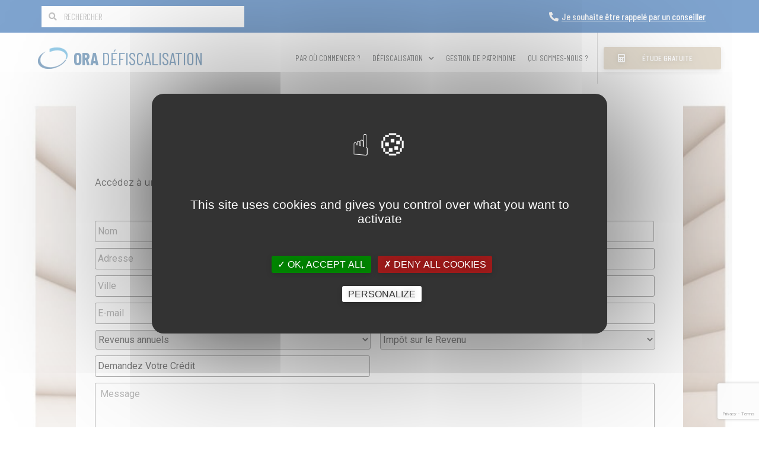

--- FILE ---
content_type: text/html; charset=UTF-8
request_url: https://www.ora-defiscalisation.com/contact/?sujet=Demandez%20Votre%20Cr%C3%A9dit
body_size: 12193
content:
<!doctype html>
<html lang="fr-FR">
<head>
	<meta charset="UTF-8">
		<meta name="viewport" content="width=device-width, initial-scale=1">
	<link rel="profile" href="https://gmpg.org/xfn/11">
	<title>Contact - Formulaire - Ora Défiscalisation</title>

<!-- This site is optimized with the Yoast SEO plugin v12.5.1 - https://yoast.com/wordpress/plugins/seo/ -->
<meta name="description" content="Prenez contact avec Ora Défiscalisation et recevez de précieux conseils d&#039;expert pour réduire vos impôts et profitez de dispositifs comme la Loi Pinel."/>
<meta name="robots" content="max-snippet:-1, max-image-preview:large, max-video-preview:-1"/>
<link rel="canonical" href="https://www.ora-defiscalisation.com/contact/" />
<meta property="og:locale" content="fr_FR" />
<meta property="og:type" content="article" />
<meta property="og:title" content="Contact - Formulaire - Ora Défiscalisation" />
<meta property="og:description" content="Prenez contact avec Ora Défiscalisation et recevez de précieux conseils d&#039;expert pour réduire vos impôts et profitez de dispositifs comme la Loi Pinel." />
<meta property="og:url" content="https://www.ora-defiscalisation.com/contact/" />
<meta property="og:site_name" content="Ora Défiscalisation" />
<script type='application/ld+json' class='yoast-schema-graph yoast-schema-graph--main'>{"@context":"https://schema.org","@graph":[{"@type":"Organization","@id":"https://www.ora-defiscalisation.com/#organization","name":"Ora Defiscalisation","url":"https://www.ora-defiscalisation.com/","sameAs":[],"logo":{"@type":"ImageObject","@id":"https://www.ora-defiscalisation.com/#logo","url":"https://www.ora-defiscalisation.com/wp-content/uploads/ORA-DEFISCALISATION.jpg","width":1920,"height":1162,"caption":"Ora Defiscalisation"},"image":{"@id":"https://www.ora-defiscalisation.com/#logo"}},{"@type":"WebSite","@id":"https://www.ora-defiscalisation.com/#website","url":"https://www.ora-defiscalisation.com/","name":"Ora D\u00e9fiscalisation","publisher":{"@id":"https://www.ora-defiscalisation.com/#organization"},"potentialAction":{"@type":"SearchAction","target":"https://www.ora-defiscalisation.com/?s={search_term_string}","query-input":"required name=search_term_string"}},{"@type":"WebPage","@id":"https://www.ora-defiscalisation.com/contact/#webpage","url":"https://www.ora-defiscalisation.com/contact/","inLanguage":"fr-FR","name":"Contact - Formulaire - Ora D\u00e9fiscalisation","isPartOf":{"@id":"https://www.ora-defiscalisation.com/#website"},"datePublished":"2019-11-15T17:46:59+01:00","dateModified":"2022-06-02T12:55:39+01:00","description":"Prenez contact avec Ora D\u00e9fiscalisation et recevez de pr\u00e9cieux conseils d'expert pour r\u00e9duire vos imp\u00f4ts et profitez de dispositifs comme la Loi Pinel."}]}</script>
<!-- / Yoast SEO plugin. -->

<link rel='dns-prefetch' href='//maps.googleapis.com' />
<link rel='dns-prefetch' href='//s.w.org' />
<link rel="alternate" type="application/rss+xml" title="Ora Défiscalisation &raquo; Flux" href="https://www.ora-defiscalisation.com/feed/" />
<link rel="alternate" type="application/rss+xml" title="Ora Défiscalisation &raquo; Flux des commentaires" href="https://www.ora-defiscalisation.com/comments/feed/" />
		<script type="text/javascript">
			window._wpemojiSettings = {"baseUrl":"https:\/\/s.w.org\/images\/core\/emoji\/12.0.0-1\/72x72\/","ext":".png","svgUrl":"https:\/\/s.w.org\/images\/core\/emoji\/12.0.0-1\/svg\/","svgExt":".svg","source":{"concatemoji":"https:\/\/www.ora-defiscalisation.com\/wp-includes\/js\/wp-emoji-release.min.js?ver=75180c774486cccf1d7630078fd67cd9"}};
			!function(e,a,t){var n,r,o,i=a.createElement("canvas"),p=i.getContext&&i.getContext("2d");function s(e,t){var a=String.fromCharCode;p.clearRect(0,0,i.width,i.height),p.fillText(a.apply(this,e),0,0);e=i.toDataURL();return p.clearRect(0,0,i.width,i.height),p.fillText(a.apply(this,t),0,0),e===i.toDataURL()}function c(e){var t=a.createElement("script");t.src=e,t.defer=t.type="text/javascript",a.getElementsByTagName("head")[0].appendChild(t)}for(o=Array("flag","emoji"),t.supports={everything:!0,everythingExceptFlag:!0},r=0;r<o.length;r++)t.supports[o[r]]=function(e){if(!p||!p.fillText)return!1;switch(p.textBaseline="top",p.font="600 32px Arial",e){case"flag":return s([127987,65039,8205,9895,65039],[127987,65039,8203,9895,65039])?!1:!s([55356,56826,55356,56819],[55356,56826,8203,55356,56819])&&!s([55356,57332,56128,56423,56128,56418,56128,56421,56128,56430,56128,56423,56128,56447],[55356,57332,8203,56128,56423,8203,56128,56418,8203,56128,56421,8203,56128,56430,8203,56128,56423,8203,56128,56447]);case"emoji":return!s([55357,56424,55356,57342,8205,55358,56605,8205,55357,56424,55356,57340],[55357,56424,55356,57342,8203,55358,56605,8203,55357,56424,55356,57340])}return!1}(o[r]),t.supports.everything=t.supports.everything&&t.supports[o[r]],"flag"!==o[r]&&(t.supports.everythingExceptFlag=t.supports.everythingExceptFlag&&t.supports[o[r]]);t.supports.everythingExceptFlag=t.supports.everythingExceptFlag&&!t.supports.flag,t.DOMReady=!1,t.readyCallback=function(){t.DOMReady=!0},t.supports.everything||(n=function(){t.readyCallback()},a.addEventListener?(a.addEventListener("DOMContentLoaded",n,!1),e.addEventListener("load",n,!1)):(e.attachEvent("onload",n),a.attachEvent("onreadystatechange",function(){"complete"===a.readyState&&t.readyCallback()})),(n=t.source||{}).concatemoji?c(n.concatemoji):n.wpemoji&&n.twemoji&&(c(n.twemoji),c(n.wpemoji)))}(window,document,window._wpemojiSettings);
		</script>
		<style type="text/css">
img.wp-smiley,
img.emoji {
	display: inline !important;
	border: none !important;
	box-shadow: none !important;
	height: 1em !important;
	width: 1em !important;
	margin: 0 .07em !important;
	vertical-align: -0.1em !important;
	background: none !important;
	padding: 0 !important;
}
</style>
	<link rel='stylesheet' id='wp-block-library-css'  href='https://www.ora-defiscalisation.com/wp-includes/css/dist/block-library/style.min.css?ver=75180c774486cccf1d7630078fd67cd9' type='text/css' media='all' />
<link rel='stylesheet' id='kk-star-ratings-css'  href='https://www.ora-defiscalisation.com/wp-content/plugins/kk-star-ratings/public/css/kk-star-ratings.css?ver=4.1.3' type='text/css' media='all' />
<style id='kk-star-ratings-inline-css' type='text/css'>
.kk-star-ratings .kksr-stars .kksr-star {
        margin-right: 4px;
    }
    [dir="rtl"] .kk-star-ratings .kksr-stars .kksr-star {
        margin-left: 4px;
        margin-right: 0;
    }
</style>
<link rel='stylesheet' id='hello-elementor-css'  href='https://www.ora-defiscalisation.com/wp-content/themes/hello-elementor/style.min.css?ver=2.2.0' type='text/css' media='all' />
<link rel='stylesheet' id='hello-elementor-child-css'  href='https://www.ora-defiscalisation.com/wp-content/themes/hello-theme-child-master/style.css?ver=1.0.0' type='text/css' media='all' />
<link rel='stylesheet' id='hello-elementor-theme-style-css'  href='https://www.ora-defiscalisation.com/wp-content/themes/hello-elementor/theme.min.css?ver=2.2.0' type='text/css' media='all' />
<link rel='stylesheet' id='elementor-icons-css'  href='https://www.ora-defiscalisation.com/wp-content/plugins/elementor/assets/lib/eicons/css/elementor-icons.min.css?ver=5.4.0' type='text/css' media='all' />
<link rel='stylesheet' id='elementor-animations-css'  href='https://www.ora-defiscalisation.com/wp-content/plugins/elementor/assets/lib/animations/animations.min.css?ver=2.7.5' type='text/css' media='all' />
<link rel='stylesheet' id='elementor-frontend-css'  href='https://www.ora-defiscalisation.com/wp-content/plugins/elementor/assets/css/frontend.min.css?ver=2.7.5' type='text/css' media='all' />
<link rel='stylesheet' id='elementor-pro-css'  href='https://www.ora-defiscalisation.com/wp-content/plugins/elementor-pro/assets/css/frontend.min.css?ver=2.7.3' type='text/css' media='all' />
<link rel='stylesheet' id='elementor-global-css'  href='https://www.ora-defiscalisation.com/wp-content/uploads/elementor/css/global.css?ver=1578658818' type='text/css' media='all' />
<link rel='stylesheet' id='elementor-post-4235-css'  href='https://www.ora-defiscalisation.com/wp-content/uploads/elementor/css/post-4235.css?ver=1579615208' type='text/css' media='all' />
<link rel='stylesheet' id='elementor-post-1200-css'  href='https://www.ora-defiscalisation.com/wp-content/uploads/elementor/css/post-1200.css?ver=1574851274' type='text/css' media='all' />
<link rel='stylesheet' id='elementor-post-7138-css'  href='https://www.ora-defiscalisation.com/wp-content/uploads/elementor/css/post-7138.css?ver=1712581709' type='text/css' media='all' />
<link rel='stylesheet' id='grw_css-css'  href='https://www.ora-defiscalisation.com/wp-content/plugins/widget-google-reviews/static/css/google-review.css?ver=1.8.1' type='text/css' media='all' />
<link rel='stylesheet' id='gforms_reset_css-css'  href='https://www.ora-defiscalisation.com/wp-content/plugins/gravityforms/css/formreset.min.css?ver=2.4.24' type='text/css' media='all' />
<link rel='stylesheet' id='gforms_formsmain_css-css'  href='https://www.ora-defiscalisation.com/wp-content/plugins/gravityforms/css/formsmain.min.css?ver=2.4.24' type='text/css' media='all' />
<link rel='stylesheet' id='gforms_ready_class_css-css'  href='https://www.ora-defiscalisation.com/wp-content/plugins/gravityforms/css/readyclass.min.css?ver=2.4.24' type='text/css' media='all' />
<link rel='stylesheet' id='gforms_browsers_css-css'  href='https://www.ora-defiscalisation.com/wp-content/plugins/gravityforms/css/browsers.min.css?ver=2.4.24' type='text/css' media='all' />
<link rel='stylesheet' id='google-fonts-1-css'  href='https://fonts.googleapis.com/css?family=Roboto%3A100%2C100italic%2C200%2C200italic%2C300%2C300italic%2C400%2C400italic%2C500%2C500italic%2C600%2C600italic%2C700%2C700italic%2C800%2C800italic%2C900%2C900italic%7CRoboto+Slab%3A100%2C100italic%2C200%2C200italic%2C300%2C300italic%2C400%2C400italic%2C500%2C500italic%2C600%2C600italic%2C700%2C700italic%2C800%2C800italic%2C900%2C900italic%7CBarlow+Condensed%3A100%2C100italic%2C200%2C200italic%2C300%2C300italic%2C400%2C400italic%2C500%2C500italic%2C600%2C600italic%2C700%2C700italic%2C800%2C800italic%2C900%2C900italic%7CBarlow%3A100%2C100italic%2C200%2C200italic%2C300%2C300italic%2C400%2C400italic%2C500%2C500italic%2C600%2C600italic%2C700%2C700italic%2C800%2C800italic%2C900%2C900italic&#038;ver=75180c774486cccf1d7630078fd67cd9' type='text/css' media='all' />
<link rel='stylesheet' id='elementor-icons-shared-0-css'  href='https://www.ora-defiscalisation.com/wp-content/plugins/elementor/assets/lib/font-awesome/css/fontawesome.min.css?ver=5.9.0' type='text/css' media='all' />
<link rel='stylesheet' id='elementor-icons-fa-regular-css'  href='https://www.ora-defiscalisation.com/wp-content/plugins/elementor/assets/lib/font-awesome/css/regular.min.css?ver=5.9.0' type='text/css' media='all' />
<link rel='stylesheet' id='elementor-icons-fa-solid-css'  href='https://www.ora-defiscalisation.com/wp-content/plugins/elementor/assets/lib/font-awesome/css/solid.min.css?ver=5.9.0' type='text/css' media='all' />
<script type='text/javascript' src='https://www.ora-defiscalisation.com/wp-includes/js/jquery/jquery.js?ver=1.12.4-wp'></script>
<script type='text/javascript' src='https://www.ora-defiscalisation.com/wp-includes/js/jquery/jquery-migrate.min.js?ver=1.4.1'></script>
<script type='text/javascript' src='https://www.ora-defiscalisation.com/wp-content/plugins/widget-google-reviews/static/js/wpac-time.js?ver=1.8.1'></script>
<script type='text/javascript' src='https://www.ora-defiscalisation.com/wp-content/plugins/gravityforms/js/jquery.json.min.js?ver=2.4.24'></script>
<script type='text/javascript'>
/* <![CDATA[ */
var gf_global = {"gf_currency_config":{"name":"Euro","symbol_left":"","symbol_right":"&#8364;","symbol_padding":" ","thousand_separator":".","decimal_separator":",","decimals":2},"base_url":"https:\/\/www.ora-defiscalisation.com\/wp-content\/plugins\/gravityforms","number_formats":[],"spinnerUrl":"https:\/\/www.ora-defiscalisation.com\/wp-content\/plugins\/gravityforms\/images\/spinner.gif"};
/* ]]> */
</script>
<script type='text/javascript' src='https://www.ora-defiscalisation.com/wp-content/plugins/gravityforms/js/gravityforms.min.js?ver=2.4.24'></script>
<script type='text/javascript' src='https://www.ora-defiscalisation.com/wp-content/plugins/gravityforms/js/placeholders.jquery.min.js?ver=2.4.24'></script>
<link rel='https://api.w.org/' href='https://www.ora-defiscalisation.com/wp-json/' />
<link rel="EditURI" type="application/rsd+xml" title="RSD" href="https://www.ora-defiscalisation.com/xmlrpc.php?rsd" />
<link rel="wlwmanifest" type="application/wlwmanifest+xml" href="https://www.ora-defiscalisation.com/wp-includes/wlwmanifest.xml" /> 

<link rel='shortlink' href='https://www.ora-defiscalisation.com/?p=4235' />
<link rel="alternate" type="application/json+oembed" href="https://www.ora-defiscalisation.com/wp-json/oembed/1.0/embed?url=https%3A%2F%2Fwww.ora-defiscalisation.com%2Fcontact%2F" />
<link rel="alternate" type="text/xml+oembed" href="https://www.ora-defiscalisation.com/wp-json/oembed/1.0/embed?url=https%3A%2F%2Fwww.ora-defiscalisation.com%2Fcontact%2F&#038;format=xml" />

	<script>
	var input_fields = ' #input_8_51_3';
	</script>
<script type="application/ld+json">{
    "@context": "https://schema.org/",
    "@type": "CreativeWorkSeries",
    "name": "Contact - Formulaire",
    "aggregateRating": {
        "@type": "AggregateRating",
        "ratingValue": "4",
        "bestRating": "5",
        "ratingCount": "20"
    }
}</script>    <!-- TARTE AU CITRON -->
	<script type="text/javascript" src="https://www.ora-defiscalisation.com/wp-content/themes/hello-theme-child-master/tarteaucitron/tarteaucitron.js"></script>
	<script type="text/javascript">
        tarteaucitron.init({
    	  "privacyUrl": "", /* Privacy policy url */

    	  "hashtag": "#tarteaucitron", /* Open the panel with this hashtag */
    	  "cookieName": "tarteaucitron", /* Cookie name */
    
    	  "orientation": "middle", /* Banner position (top - bottom) */
    	  "showAlertSmall": true, /* Show the small banner on bottom right */
    	  "cookieslist": true, /* Show the cookie list */

    	  "adblocker": false, /* Show a Warning if an adblocker is detected */
    	  "AcceptAllCta" : true, /* Show the accept all button when highPrivacy on */
    	  "highPrivacy": true, /* Disable auto consent */
    	  "handleBrowserDNTRequest": false, /* If Do Not Track == 1, disallow all */

    	  "removeCredit": false, /* Remove credit link */
    	  "moreInfoLink": true, /* Show more info link */
    	  "useExternalCss": false, /* If false, the tarteaucitron.css file will be loaded */

    	  //"cookieDomain": ".my-multisite-domaine.fr", /* Shared cookie for multisite */
                          
          "readmoreLink": "/mentions-legales", /* Change the default readmore link */

          "mandatory": false, /* Show a message about mandatory cookies */
        });
    </script>
	<!-- FIN TARTE AU CITRON -->
    <meta property="fb:app_id" content="295851384662087" /><link rel="icon" href="https://www.ora-defiscalisation.com/wp-content/uploads/FAVICON-BLEU-ORA-DEFISCALISATION.png" sizes="32x32" />
<link rel="icon" href="https://www.ora-defiscalisation.com/wp-content/uploads/FAVICON-BLEU-ORA-DEFISCALISATION.png" sizes="192x192" />
<link rel="apple-touch-icon-precomposed" href="https://www.ora-defiscalisation.com/wp-content/uploads/FAVICON-BLEU-ORA-DEFISCALISATION.png" />
<meta name="msapplication-TileImage" content="https://www.ora-defiscalisation.com/wp-content/uploads/FAVICON-BLEU-ORA-DEFISCALISATION.png" />
		<style type="text/css" id="wp-custom-css">
			p  a, p a:hover, p a:active {color:#225e93}
h4  a, h4 a:hover, h4 a:active {color:#225e93}		</style>
		
</head>
<body data-rsssl=1 class="page-template-default page page-id-4235 elementor-default elementor-page elementor-page-4235">

		<div data-elementor-type="header" data-elementor-id="1200" class="elementor elementor-1200 elementor-location-header" data-elementor-settings="[]">
			<div class="elementor-inner">
				<div class="elementor-section-wrap">
							<section class="elementor-element elementor-element-3d5cbf1b elementor-section-height-min-height elementor-section-content-middle elementor-section-boxed elementor-section-height-default elementor-section-items-middle elementor-section elementor-top-section" data-id="3d5cbf1b" data-element_type="section" data-settings="{&quot;background_background&quot;:&quot;classic&quot;}">
						<div class="elementor-container elementor-column-gap-no">
				<div class="elementor-row">
				<div class="elementor-element elementor-element-16e6b3cc elementor-column elementor-col-50 elementor-top-column" data-id="16e6b3cc" data-element_type="column">
			<div class="elementor-column-wrap  elementor-element-populated">
					<div class="elementor-widget-wrap">
				<div class="elementor-element elementor-element-98e4840 elementor-search-form--skin-minimal elementor-widget elementor-widget-search-form" data-id="98e4840" data-element_type="widget" data-settings="{&quot;skin&quot;:&quot;minimal&quot;}" data-widget_type="search-form.default">
				<div class="elementor-widget-container">
					<form class="elementor-search-form" role="search" action="https://www.ora-defiscalisation.com" method="get">
			 
						<div class="elementor-search-form__container">
									<div class="elementor-search-form__icon">
						<i class="fa fa-search" aria-hidden="true"></i>
						<span class="elementor-screen-only">Rechercher </span>
					</div>
								<input placeholder="Rechercher" class="elementor-search-form__input" type="search" name="s" title="Rechercher " value="">
															</div>
		</form>
				</div>
				</div>
						</div>
			</div>
		</div>
				<div class="elementor-element elementor-element-7b32704d elementor-column elementor-col-50 elementor-top-column" data-id="7b32704d" data-element_type="column">
			<div class="elementor-column-wrap  elementor-element-populated">
					<div class="elementor-widget-wrap">
				<div class="elementor-element elementor-element-6a310292 elementor-align-right elementor-widget elementor-widget-button" data-id="6a310292" data-element_type="widget" data-widget_type="button.default">
				<div class="elementor-widget-container">
					<div class="elementor-button-wrapper">
			<a href="#elementor-action%3Aaction%3Dpopup%3Aopen%20settings%3DeyJpZCI6IjU5MiIsInRvZ2dsZSI6ZmFsc2V9" class="elementor-button-link elementor-button elementor-size-xs" role="button">
						<span class="elementor-button-content-wrapper">
						<span class="elementor-button-icon elementor-align-icon-left">
				<i aria-hidden="true" class="fas fa-phone-alt"></i>			</span>
						<span class="elementor-button-text">Je souhaite être rappelé par un conseiller</span>
		</span>
					</a>
		</div>
				</div>
				</div>
						</div>
			</div>
		</div>
						</div>
			</div>
		</section>
				<section class="elementor-element elementor-element-34485685 elementor-section-content-middle elementor-section-boxed elementor-section-height-default elementor-section-height-default elementor-section elementor-top-section" data-id="34485685" data-element_type="section" data-settings="{&quot;background_background&quot;:&quot;classic&quot;,&quot;sticky&quot;:&quot;top&quot;,&quot;sticky_on&quot;:[&quot;desktop&quot;,&quot;tablet&quot;,&quot;mobile&quot;],&quot;sticky_offset&quot;:0,&quot;sticky_effects_offset&quot;:0}">
						<div class="elementor-container elementor-column-gap-no">
				<div class="elementor-row">
				<div class="elementor-element elementor-element-79fc8859 elementor-column elementor-col-33 elementor-top-column" data-id="79fc8859" data-element_type="column">
			<div class="elementor-column-wrap  elementor-element-populated">
					<div class="elementor-widget-wrap">
				<div class="elementor-element elementor-element-90916c6 elementor-widget__width-auto elementor-hidden-phone elementor-widget elementor-widget-image" data-id="90916c6" data-element_type="widget" data-widget_type="image.default">
				<div class="elementor-widget-container">
					<div class="elementor-image">
											<a href="/" data-elementor-open-lightbox="">
							<img src="https://www.ora-defiscalisation.com/wp-content/uploads/elementor/thumbs/ora-defiscalisation-oh8t47q6laz91z33z2uck8d6nj6q0g5m0phwrajtgo.png" title="ora-defiscalisation" alt="ORA Défiscalisation" />								</a>
											</div>
				</div>
				</div>
				<div class="elementor-element elementor-element-8eafdef elementor-widget__width-auto elementor-widget elementor-widget-heading" data-id="8eafdef" data-element_type="widget" data-widget_type="heading.default">
				<div class="elementor-widget-container">
			<p class="elementor-heading-title elementor-size-default"><a href="/"><strong>ORA</strong> défiscalisation</a></p>		</div>
				</div>
						</div>
			</div>
		</div>
				<div class="elementor-element elementor-element-2337abec elementor-column elementor-col-33 elementor-top-column" data-id="2337abec" data-element_type="column">
			<div class="elementor-column-wrap  elementor-element-populated">
					<div class="elementor-widget-wrap">
				<div class="elementor-element elementor-element-73123b5 elementor-nav-menu__align-right elementor-nav-menu--stretch elementor-nav-menu--indicator-chevron elementor-nav-menu--dropdown-tablet elementor-nav-menu__text-align-aside elementor-nav-menu--toggle elementor-nav-menu--burger elementor-widget elementor-widget-nav-menu" data-id="73123b5" data-element_type="widget" data-settings="{&quot;full_width&quot;:&quot;stretch&quot;,&quot;layout&quot;:&quot;horizontal&quot;,&quot;toggle&quot;:&quot;burger&quot;}" data-widget_type="nav-menu.default">
				<div class="elementor-widget-container">
						<nav class="elementor-nav-menu--main elementor-nav-menu__container elementor-nav-menu--layout-horizontal e--pointer-none"><ul id="menu-1-73123b5" class="elementor-nav-menu"><li class="menu-item menu-item-type-custom menu-item-object-custom menu-item-6043"><a href="https://www.ora-defiscalisation.com/simulation-defiscalisation/?sujet=Par%20où%20commencer%20?" class="elementor-item">Par où commencer ?</a></li>
<li class="menu-item menu-item-type-custom menu-item-object-custom menu-item-has-children menu-item-2573"><a href="https://www.ora-defiscalisation.com/comment-defiscaliser/" class="elementor-item">Défiscalisation</a>
<ul class="sub-menu elementor-nav-menu--dropdown">
	<li class="menu-item menu-item-type-post_type menu-item-object-page menu-item-has-children menu-item-3288"><a href="https://www.ora-defiscalisation.com/comment-defiscaliser/defiscalisation-immobiliere/" class="elementor-sub-item">Défiscalisation Immobilière</a>
	<ul class="sub-menu elementor-nav-menu--dropdown">
		<li class="menu-item menu-item-type-post_type menu-item-object-page menu-item-3293"><a href="https://www.ora-defiscalisation.com/loi-pinel/" class="elementor-sub-item">Loi Pinel</a></li>
		<li class="menu-item menu-item-type-post_type menu-item-object-page menu-item-3292"><a href="https://www.ora-defiscalisation.com/comment-defiscaliser/defiscalisation-immobiliere/loi-malraux/" class="elementor-sub-item">Loi Malraux</a></li>
		<li class="menu-item menu-item-type-post_type menu-item-object-page menu-item-3289"><a href="https://www.ora-defiscalisation.com/comment-defiscaliser/defiscalisation-immobiliere/loi-censi-bouvard/" class="elementor-sub-item">Loi Censi-Bouvard</a></li>
		<li class="menu-item menu-item-type-post_type menu-item-object-page menu-item-3295"><a href="https://www.ora-defiscalisation.com/comment-defiscaliser/defiscalisation-immobiliere/loi-monuments-historiques/" class="elementor-sub-item">Loi Monuments Historiques</a></li>
		<li class="menu-item menu-item-type-post_type menu-item-object-page menu-item-3298"><a href="https://www.ora-defiscalisation.com/comment-defiscaliser/defiscalisation-immobiliere/loi-outre-mer-pinel/" class="elementor-sub-item">Loi Outremer</a></li>
		<li class="menu-item menu-item-type-post_type menu-item-object-page menu-item-3290"><a href="https://www.ora-defiscalisation.com/comment-defiscaliser/defiscalisation-immobiliere/loi-lmnp/" class="elementor-sub-item">Loi LMNP</a></li>
		<li class="menu-item menu-item-type-post_type menu-item-object-page menu-item-3291"><a href="https://www.ora-defiscalisation.com/comment-defiscaliser/defiscalisation-immobiliere/loi-lmp/" class="elementor-sub-item">Loi LMP</a></li>
		<li class="menu-item menu-item-type-post_type menu-item-object-page menu-item-3296"><a href="https://www.ora-defiscalisation.com/comment-defiscaliser/defiscaliser-grace-a-investissement-foncier/groupement-foncier-forestier/" class="elementor-sub-item">GFF &#8211; Groupement Foncier Forestier</a></li>
		<li class="menu-item menu-item-type-post_type menu-item-object-page menu-item-3297"><a href="https://www.ora-defiscalisation.com/comment-defiscaliser/defiscaliser-grace-a-investissement-foncier/groupement-foncier-viticole/" class="elementor-sub-item">GFV – Groupement Foncier Viticole</a></li>
		<li class="menu-item menu-item-type-post_type menu-item-object-page menu-item-3294"><a href="https://www.ora-defiscalisation.com/comment-defiscaliser/defiscalisation-immobiliere/scpi/" class="elementor-sub-item">SCPI</a></li>
	</ul>
</li>
	<li class="menu-item menu-item-type-custom menu-item-object-custom menu-item-has-children menu-item-4931"><a href="#" class="elementor-sub-item elementor-item-anchor">Défiscalisation Financière</a>
	<ul class="sub-menu elementor-nav-menu--dropdown">
		<li class="menu-item menu-item-type-post_type menu-item-object-page menu-item-6041"><a href="https://www.ora-defiscalisation.com/comment-defiscaliser/defiscaliser-investissement-entreprises/fcpi/" class="elementor-sub-item">FCPI</a></li>
		<li class="menu-item menu-item-type-post_type menu-item-object-page menu-item-5084"><a href="https://www.ora-defiscalisation.com/comment-defiscaliser/defiscaliser-investissement-entreprises/fip/" class="elementor-sub-item">FIP</a></li>
		<li class="menu-item menu-item-type-post_type menu-item-object-page menu-item-5085"><a href="https://www.ora-defiscalisation.com/comment-defiscaliser/defiscaliser-investissement-entreprises/fip/fip-corse/" class="elementor-sub-item">FIP CORSE</a></li>
		<li class="menu-item menu-item-type-post_type menu-item-object-page menu-item-5089"><a href="https://www.ora-defiscalisation.com/comment-defiscaliser/sofica/" class="elementor-sub-item">SOFICA</a></li>
		<li class="menu-item menu-item-type-post_type menu-item-object-page menu-item-6042"><a href="https://www.ora-defiscalisation.com/comment-defiscaliser/defiscaliser-investissement-entreprises/investir-dans-les-pme/" class="elementor-sub-item">Investir PME &#8211; PMI</a></li>
		<li class="menu-item menu-item-type-post_type menu-item-object-page menu-item-5088"><a href="https://www.ora-defiscalisation.com/comment-defiscaliser/defiscalisation-immobiliere/investir-a-bali/" class="elementor-sub-item">Investir à BALI</a></li>
	</ul>
</li>
</ul>
</li>
<li class="menu-item menu-item-type-post_type menu-item-object-page menu-item-1374"><a href="https://www.ora-defiscalisation.com/gestion-de-patrimoine-ndr/" class="elementor-item">Gestion de patrimoine</a></li>
<li class="menu-item menu-item-type-post_type menu-item-object-page menu-item-1383"><a href="https://www.ora-defiscalisation.com/qui-sommes-nous-ndr/" class="elementor-item">Qui sommes-nous ?</a></li>
</ul></nav>
					<div class="elementor-menu-toggle">
			<i class="eicon-menu-bar" aria-hidden="true"></i>
			<span class="elementor-screen-only">Menu</span>
		</div>
			<nav class="elementor-nav-menu--dropdown elementor-nav-menu__container"><ul id="menu-2-73123b5" class="elementor-nav-menu"><li class="menu-item menu-item-type-custom menu-item-object-custom menu-item-6043"><a href="https://www.ora-defiscalisation.com/simulation-defiscalisation/?sujet=Par%20où%20commencer%20?" class="elementor-item">Par où commencer ?</a></li>
<li class="menu-item menu-item-type-custom menu-item-object-custom menu-item-has-children menu-item-2573"><a href="https://www.ora-defiscalisation.com/comment-defiscaliser/" class="elementor-item">Défiscalisation</a>
<ul class="sub-menu elementor-nav-menu--dropdown">
	<li class="menu-item menu-item-type-post_type menu-item-object-page menu-item-has-children menu-item-3288"><a href="https://www.ora-defiscalisation.com/comment-defiscaliser/defiscalisation-immobiliere/" class="elementor-sub-item">Défiscalisation Immobilière</a>
	<ul class="sub-menu elementor-nav-menu--dropdown">
		<li class="menu-item menu-item-type-post_type menu-item-object-page menu-item-3293"><a href="https://www.ora-defiscalisation.com/loi-pinel/" class="elementor-sub-item">Loi Pinel</a></li>
		<li class="menu-item menu-item-type-post_type menu-item-object-page menu-item-3292"><a href="https://www.ora-defiscalisation.com/comment-defiscaliser/defiscalisation-immobiliere/loi-malraux/" class="elementor-sub-item">Loi Malraux</a></li>
		<li class="menu-item menu-item-type-post_type menu-item-object-page menu-item-3289"><a href="https://www.ora-defiscalisation.com/comment-defiscaliser/defiscalisation-immobiliere/loi-censi-bouvard/" class="elementor-sub-item">Loi Censi-Bouvard</a></li>
		<li class="menu-item menu-item-type-post_type menu-item-object-page menu-item-3295"><a href="https://www.ora-defiscalisation.com/comment-defiscaliser/defiscalisation-immobiliere/loi-monuments-historiques/" class="elementor-sub-item">Loi Monuments Historiques</a></li>
		<li class="menu-item menu-item-type-post_type menu-item-object-page menu-item-3298"><a href="https://www.ora-defiscalisation.com/comment-defiscaliser/defiscalisation-immobiliere/loi-outre-mer-pinel/" class="elementor-sub-item">Loi Outremer</a></li>
		<li class="menu-item menu-item-type-post_type menu-item-object-page menu-item-3290"><a href="https://www.ora-defiscalisation.com/comment-defiscaliser/defiscalisation-immobiliere/loi-lmnp/" class="elementor-sub-item">Loi LMNP</a></li>
		<li class="menu-item menu-item-type-post_type menu-item-object-page menu-item-3291"><a href="https://www.ora-defiscalisation.com/comment-defiscaliser/defiscalisation-immobiliere/loi-lmp/" class="elementor-sub-item">Loi LMP</a></li>
		<li class="menu-item menu-item-type-post_type menu-item-object-page menu-item-3296"><a href="https://www.ora-defiscalisation.com/comment-defiscaliser/defiscaliser-grace-a-investissement-foncier/groupement-foncier-forestier/" class="elementor-sub-item">GFF &#8211; Groupement Foncier Forestier</a></li>
		<li class="menu-item menu-item-type-post_type menu-item-object-page menu-item-3297"><a href="https://www.ora-defiscalisation.com/comment-defiscaliser/defiscaliser-grace-a-investissement-foncier/groupement-foncier-viticole/" class="elementor-sub-item">GFV – Groupement Foncier Viticole</a></li>
		<li class="menu-item menu-item-type-post_type menu-item-object-page menu-item-3294"><a href="https://www.ora-defiscalisation.com/comment-defiscaliser/defiscalisation-immobiliere/scpi/" class="elementor-sub-item">SCPI</a></li>
	</ul>
</li>
	<li class="menu-item menu-item-type-custom menu-item-object-custom menu-item-has-children menu-item-4931"><a href="#" class="elementor-sub-item elementor-item-anchor">Défiscalisation Financière</a>
	<ul class="sub-menu elementor-nav-menu--dropdown">
		<li class="menu-item menu-item-type-post_type menu-item-object-page menu-item-6041"><a href="https://www.ora-defiscalisation.com/comment-defiscaliser/defiscaliser-investissement-entreprises/fcpi/" class="elementor-sub-item">FCPI</a></li>
		<li class="menu-item menu-item-type-post_type menu-item-object-page menu-item-5084"><a href="https://www.ora-defiscalisation.com/comment-defiscaliser/defiscaliser-investissement-entreprises/fip/" class="elementor-sub-item">FIP</a></li>
		<li class="menu-item menu-item-type-post_type menu-item-object-page menu-item-5085"><a href="https://www.ora-defiscalisation.com/comment-defiscaliser/defiscaliser-investissement-entreprises/fip/fip-corse/" class="elementor-sub-item">FIP CORSE</a></li>
		<li class="menu-item menu-item-type-post_type menu-item-object-page menu-item-5089"><a href="https://www.ora-defiscalisation.com/comment-defiscaliser/sofica/" class="elementor-sub-item">SOFICA</a></li>
		<li class="menu-item menu-item-type-post_type menu-item-object-page menu-item-6042"><a href="https://www.ora-defiscalisation.com/comment-defiscaliser/defiscaliser-investissement-entreprises/investir-dans-les-pme/" class="elementor-sub-item">Investir PME &#8211; PMI</a></li>
		<li class="menu-item menu-item-type-post_type menu-item-object-page menu-item-5088"><a href="https://www.ora-defiscalisation.com/comment-defiscaliser/defiscalisation-immobiliere/investir-a-bali/" class="elementor-sub-item">Investir à BALI</a></li>
	</ul>
</li>
</ul>
</li>
<li class="menu-item menu-item-type-post_type menu-item-object-page menu-item-1374"><a href="https://www.ora-defiscalisation.com/gestion-de-patrimoine-ndr/" class="elementor-item">Gestion de patrimoine</a></li>
<li class="menu-item menu-item-type-post_type menu-item-object-page menu-item-1383"><a href="https://www.ora-defiscalisation.com/qui-sommes-nous-ndr/" class="elementor-item">Qui sommes-nous ?</a></li>
</ul></nav>
				</div>
				</div>
						</div>
			</div>
		</div>
				<div class="elementor-element elementor-element-e434c2a elementor-column elementor-col-33 elementor-top-column" data-id="e434c2a" data-element_type="column">
			<div class="elementor-column-wrap  elementor-element-populated">
					<div class="elementor-widget-wrap">
				<div class="elementor-element elementor-element-2311acb elementor-align-justify elementor-mobile-align-center elementor-widget elementor-widget-button" data-id="2311acb" data-element_type="widget" data-widget_type="button.default">
				<div class="elementor-widget-container">
					<div class="elementor-button-wrapper">
			<a href="https://www.ora-defiscalisation.com/simulation-defiscalisation/?sujet=Etude Gratuite" class="elementor-button-link elementor-button elementor-size-sm" role="button">
						<span class="elementor-button-content-wrapper">
						<span class="elementor-button-icon elementor-align-icon-left">
				<i aria-hidden="true" class="fas fa-calculator"></i>			</span>
						<span class="elementor-button-text">Étude gratuite</span>
		</span>
					</a>
		</div>
				</div>
				</div>
						</div>
			</div>
		</div>
						</div>
			</div>
		</section>
						</div>
			</div>
		</div>
		
<main class="site-main post-4235 page type-page status-publish hentry" role="main">
		<div class="page-content">
				<div data-elementor-type="wp-post" data-elementor-id="4235" class="elementor elementor-4235" data-elementor-settings="[]">
			<div class="elementor-inner">
				<div class="elementor-section-wrap">
							<section class="elementor-element elementor-element-0add08d elementor-section-height-full elementor-section-boxed elementor-section-height-default elementor-section-items-middle elementor-section elementor-top-section" data-id="0add08d" data-element_type="section" data-settings="{&quot;background_background&quot;:&quot;classic&quot;}">
						<div class="elementor-container elementor-column-gap-default">
				<div class="elementor-row">
				<div class="elementor-element elementor-element-53e2d57 elementor-column elementor-col-100 elementor-top-column" data-id="53e2d57" data-element_type="column" data-settings="{&quot;background_background&quot;:&quot;classic&quot;}">
			<div class="elementor-column-wrap  elementor-element-populated">
					<div class="elementor-widget-wrap">
				<div class="elementor-element elementor-element-43cb043 animated-fast elementor-invisible elementor-widget elementor-widget-heading" data-id="43cb043" data-element_type="widget" data-settings="{&quot;_animation&quot;:&quot;fadeIn&quot;}" data-widget_type="heading.default">
				<div class="elementor-widget-container">
			<h1 class="elementor-heading-title elementor-size-default"><a href="#">Bénéficiez des conseils d'un professionnel</a></h1>		</div>
				</div>
				<div class="elementor-element elementor-element-8cb3613 animated-fast elementor-widget-divider--view-line_icon elementor-view-default elementor-widget-divider--element-align-center elementor-invisible elementor-widget elementor-widget-divider" data-id="8cb3613" data-element_type="widget" data-settings="{&quot;_animation&quot;:&quot;fadeIn&quot;}" data-widget_type="divider.default">
				<div class="elementor-widget-container">
					<div class="elementor-divider">
			<span class="elementor-divider-separator">
							<div class="elementor-icon elementor-divider__element">
					<i aria-hidden="true" class="far fa-dot-circle"></i></div>
						</span>
		</div>
				</div>
				</div>
				<div class="elementor-element elementor-element-62636d5 animated-fast elementor-invisible elementor-widget elementor-widget-text-editor" data-id="62636d5" data-element_type="widget" data-settings="{&quot;_animation&quot;:&quot;fadeIn&quot;}" data-widget_type="text-editor.default">
				<div class="elementor-widget-container">
					<div class="elementor-text-editor elementor-clearfix"><p>Accédez à une offre adaptée à votre situation particulière.</p></div>
				</div>
				</div>
				<div class="elementor-element elementor-element-5fdfc72 elementor-widget elementor-widget-shortcode" data-id="5fdfc72" data-element_type="widget" data-widget_type="shortcode.default">
				<div class="elementor-widget-container">
					<div class="elementor-shortcode">
                <div class='gf_browser_chrome gform_wrapper' id='gform_wrapper_9' ><div id='gf_9' class='gform_anchor' tabindex='-1'></div><form method='post' enctype='multipart/form-data' target='gform_ajax_frame_9' id='gform_9'  action='/contact/?sujet=Demandez+Votre+Cr%C3%A9dit#gf_9'>
                        <div class='gform_body'><ul id='gform_fields_9' class='gform_fields top_label form_sublabel_below description_below'><li id='field_9_3'  class='gfield gfield_contains_required field_sublabel_hidden_label field_description_below hidden_label gfield_visibility_visible' ><label class='gfield_label gfield_label_before_complex'  >Nom<span class='gfield_required'>*</span></label><div class='ginput_complex ginput_container no_prefix has_first_name no_middle_name has_last_name no_suffix gf_name_has_2 ginput_container_name' id='input_9_3'>
                            
                            <span id='input_9_3_3_container' class='name_first' >
                                                    <input type='text' name='input_3.3' id='input_9_3_3' value='' aria-label='Prénom'   aria-required="true" aria-invalid="false" placeholder='Nom'/>
                                                    <label for='input_9_3_3' class='hidden_sub_label screen-reader-text'>Nom</label>
                                                </span>
                            
                            <span id='input_9_3_6_container' class='name_last' >
                                                    <input type='text' name='input_3.6' id='input_9_3_6' value='' aria-label='Nom'   aria-required="true" aria-invalid="false" placeholder='Prénom'/>
                                                    <label for='input_9_3_6' class='hidden_sub_label screen-reader-text'>Prénom</label>
                                                </span>
                            
                        </div></li><li id='field_9_4'  class='gfield gfield_contains_required field_sublabel_hidden_label field_description_below hidden_label gfield_visibility_visible' ><label class='gfield_label gfield_label_before_complex'  >Adresse<span class='gfield_required'>*</span></label>    
                    <div class='ginput_complex ginput_container has_street has_city has_zip ginput_container_address' id='input_9_4' >
                         <span class='ginput_full address_line_1' id='input_9_4_1_container' >
                                        <input type='text' name='input_4.1' id='input_9_4_1' value=''   placeholder='Adresse' aria-required="true"/>
                                        <label for='input_9_4_1' id='input_9_4_1_label' class='hidden_sub_label screen-reader-text'>Adresse postale</label>
                                    </span><span class='ginput_left address_city' id='input_9_4_3_container' >
                                    <input type='text' name='input_4.3' id='input_9_4_3' value=''   placeholder='Ville' aria-required="true"/>
                                    <label for='input_9_4_3' id='input_9_4_3_label' class='hidden_sub_label screen-reader-text'>Ville</label>
                                 </span><input type='hidden' class='gform_hidden' name='input_4.4' id='input_9_4_4' value=''/><span class='ginput_right address_zip' id='input_9_4_5_container' >
                                    <input type='text' name='input_4.5' id='input_9_4_5' value=''   placeholder='Code Postal' aria-required="true"/>
                                    <label for='input_9_4_5' id='input_9_4_5_label' class='hidden_sub_label screen-reader-text'>ZIP / Code postal</label>
                                </span><input type='hidden' class='gform_hidden' name='input_4.6' id='input_9_4_6' value=''/>
                    <div class='gf_clear gf_clear_complex'></div>
                </div></li><li id='field_9_5'  class='gfield side_by_side gfield_contains_required field_sublabel_below field_description_below hidden_label gfield_visibility_visible' ><label class='gfield_label' for='input_9_5' >E-mail<span class='gfield_required'>*</span></label><div class='ginput_container ginput_container_email'>
                            <input name='input_5' id='input_9_5' type='text' value='' class='medium'   placeholder='E-mail' aria-required="true" aria-invalid="false" />
                        </div></li><li id='field_9_6'  class='gfield side_by_side gfield_contains_required field_sublabel_below field_description_below hidden_label gfield_visibility_visible' ><label class='gfield_label' for='input_9_6' >Téléphone<span class='gfield_required'>*</span></label><div class='ginput_container ginput_container_phone'><input name='input_6' id='input_9_6' type='text' value='' class='medium'  placeholder='Téléphone' aria-required="true" aria-invalid="false"  /></div></li><li id='field_9_8'  class='gfield side_by_side gfield_contains_required field_sublabel_below field_description_below hidden_label gfield_visibility_visible' ><label class='gfield_label' for='input_9_8' >Revenus annuels<span class='gfield_required'>*</span></label><div class='ginput_container ginput_container_select'><select name='input_8' id='input_9_8' class='large gfield_select'   aria-required="true" aria-invalid="false"><option value='' selected='selected' class='gf_placeholder'>Revenus annuels</option><option value='Moins de 25 000€' >Moins de 25 000€</option><option value='Moins de 40 000€' >Moins de 40 000€</option><option value='Moins de 60 000€' >Moins de 60 000€</option><option value='Moins de 80 000€' >Moins de 80 000€</option><option value='Moins de 100 000€' >Moins de 100 000€</option><option value='Plus de 100 000€' >Plus de 100 000€</option></select></div></li><li id='field_9_9'  class='gfield side_by_side gfield_contains_required field_sublabel_below field_description_below hidden_label gfield_visibility_visible' ><label class='gfield_label' for='input_9_9' >Impôt sur le Revenu<span class='gfield_required'>*</span></label><div class='ginput_container ginput_container_select'><select name='input_9' id='input_9_9' class='large gfield_select'   aria-required="true" aria-invalid="false"><option value='' selected='selected' class='gf_placeholder'>Impôt sur le Revenu</option><option value='entre 2 500 et 4 500 euros/an' >entre 2 500 et 4 500 euros/an</option><option value='entre 4 500 et 6 000 euros/an' >entre 4 500 et 6 000 euros/an</option><option value='entre 6 000 et 10 000 euros/an' >entre 6 000 et 10 000 euros/an</option><option value='entre 10 000 et 20 000 euros/an' >entre 10 000 et 20 000 euros/an</option><option value='plus de 20 000 euros/an' >plus de 20 000 euros/an</option></select></div></li><li id='field_9_2'  class='gfield field_sublabel_below field_description_below hidden_label gfield_visibility_visible' ><label class='gfield_label' for='input_9_2' >Sujet</label><div class='ginput_container ginput_container_text'><input name='input_2' id='input_9_2' type='text' value='Demandez Votre Crédit' class='medium'    placeholder='Sujet :'  aria-invalid="false" /></div></li><li id='field_9_7'  class='gfield field_sublabel_below field_description_below hidden_label gfield_visibility_visible' ><label class='gfield_label' for='input_9_7' >Message</label><div class='ginput_container ginput_container_textarea'><textarea name='input_7' id='input_9_7' class='textarea small'    placeholder='Message'  aria-invalid="false"   rows='10' cols='50'></textarea></div></li><li id='field_9_11'  class='gfield gform_hidden field_sublabel_below field_description_below gfield_visibility_visible' ><input name='input_11' id='input_9_11' type='hidden' class='gform_hidden'  aria-invalid="false" value='' /></li><li id='field_9_12'  class='gfield gform_hidden field_sublabel_below field_description_below gfield_visibility_visible' ><input name='input_12' id='input_9_12' type='hidden' class='gform_hidden'  aria-invalid="false" value='' /></li><li id='field_9_10'  class='gfield field_sublabel_below field_description_below hidden_label gfield_visibility_visible' ><label class='gfield_label' for='input_9_10' >CAPTCHA</label><div id='input_9_10' class='ginput_container ginput_recaptcha' data-sitekey='6LdEw8wUAAAAAK_LJl-O3OjKoskTHpIOF2HAeoWm'  data-theme='light' data-tabindex='-1' data-size='invisible' data-badge='bottomright'></div></li>
                            </ul></div>
        <div class='gform_footer top_label'> <input type='submit' id='gform_submit_button_9' class='gform_button button' value='Envoyer'  onclick='if(window["gf_submitting_9"]){return false;}  window["gf_submitting_9"]=true;  ' onkeypress='if( event.keyCode == 13 ){ if(window["gf_submitting_9"]){return false;} window["gf_submitting_9"]=true;  jQuery("#gform_9").trigger("submit",[true]); }' /> <input type='hidden' name='gform_ajax' value='form_id=9&amp;title=&amp;description=&amp;tabindex=0' />
            <input type='hidden' class='gform_hidden' name='is_submit_9' value='1' />
            <input type='hidden' class='gform_hidden' name='gform_submit' value='9' />
            
            <input type='hidden' class='gform_hidden' name='gform_unique_id' value='' />
            <input type='hidden' class='gform_hidden' name='state_9' value='WyJbXSIsIjdiNjI1Nzg0MWFiYTgzZjM4YmI5MTdmYjQxOGRlZjQ2Il0=' />
            <input type='hidden' class='gform_hidden' name='gform_target_page_number_9' id='gform_target_page_number_9' value='0' />
            <input type='hidden' class='gform_hidden' name='gform_source_page_number_9' id='gform_source_page_number_9' value='1' />
            <input type='hidden' name='gform_field_values' value='' />
            
        </div>
                        </form>
                        </div>
                <iframe style='display:none;width:0px;height:0px;' src='about:blank' name='gform_ajax_frame_9' id='gform_ajax_frame_9' title='Cette iframe contient la logique nécessaire pour manipuler Gravity Forms avec Ajax.'></iframe>
                <script type='text/javascript'>jQuery(document).ready(function($){gformInitSpinner( 9, 'https://www.ora-defiscalisation.com/wp-content/plugins/gravityforms/images/spinner.gif' );jQuery('#gform_ajax_frame_9').on('load',function(){var contents = jQuery(this).contents().find('*').html();var is_postback = contents.indexOf('GF_AJAX_POSTBACK') >= 0;if(!is_postback){return;}var form_content = jQuery(this).contents().find('#gform_wrapper_9');var is_confirmation = jQuery(this).contents().find('#gform_confirmation_wrapper_9').length > 0;var is_redirect = contents.indexOf('gformRedirect(){') >= 0;var is_form = form_content.length > 0 && ! is_redirect && ! is_confirmation;var mt = parseInt(jQuery('html').css('margin-top'), 10) + parseInt(jQuery('body').css('margin-top'), 10) + 100;if(is_form){jQuery('#gform_wrapper_9').html(form_content.html());if(form_content.hasClass('gform_validation_error')){jQuery('#gform_wrapper_9').addClass('gform_validation_error');} else {jQuery('#gform_wrapper_9').removeClass('gform_validation_error');}setTimeout( function() { /* delay the scroll by 50 milliseconds to fix a bug in chrome */ jQuery(document).scrollTop(jQuery('#gform_wrapper_9').offset().top - mt); }, 50 );if(window['gformInitDatepicker']) {gformInitDatepicker();}if(window['gformInitPriceFields']) {gformInitPriceFields();}var current_page = jQuery('#gform_source_page_number_9').val();gformInitSpinner( 9, 'https://www.ora-defiscalisation.com/wp-content/plugins/gravityforms/images/spinner.gif' );jQuery(document).trigger('gform_page_loaded', [9, current_page]);window['gf_submitting_9'] = false;}else if(!is_redirect){var confirmation_content = jQuery(this).contents().find('.GF_AJAX_POSTBACK').html();if(!confirmation_content){confirmation_content = contents;}setTimeout(function(){jQuery('#gform_wrapper_9').replaceWith(confirmation_content);jQuery(document).scrollTop(jQuery('#gf_9').offset().top - mt);jQuery(document).trigger('gform_confirmation_loaded', [9]);window['gf_submitting_9'] = false;}, 50);}else{jQuery('#gform_9').append(contents);if(window['gformRedirect']) {gformRedirect();}}jQuery(document).trigger('gform_post_render', [9, current_page]);} );} );</script><script type='text/javascript'> jQuery(document).bind('gform_post_render', function(event, formId, currentPage){if(formId == 9) {if(typeof Placeholders != 'undefined'){
                        Placeholders.enable();
                    }} } );jQuery(document).bind('gform_post_conditional_logic', function(event, formId, fields, isInit){} );</script><script type='text/javascript'> jQuery(document).ready(function(){jQuery(document).trigger('gform_post_render', [9, 1]) } ); </script></div>
				</div>
				</div>
						</div>
			</div>
		</div>
						</div>
			</div>
		</section>
						</div>
			</div>
		</div>
				<div class="post-tags">
					</div>
			</div>

	<section id="comments" class="comments-area">

	


</section><!-- .comments-area -->
</main>

			<div data-elementor-type="footer" data-elementor-id="7138" class="elementor elementor-7138 elementor-location-footer" data-elementor-settings="[]">
			<div class="elementor-inner">
				<div class="elementor-section-wrap">
							<section class="elementor-element elementor-element-d022e58 elementor-section-content-top elementor-section-boxed elementor-section-height-default elementor-section-height-default elementor-section elementor-inner-section" data-id="d022e58" data-element_type="section" data-settings="{&quot;background_background&quot;:&quot;classic&quot;}">
						<div class="elementor-container elementor-column-gap-no">
				<div class="elementor-row">
				<div class="elementor-element elementor-element-2418310 elementor-column elementor-col-25 elementor-inner-column" data-id="2418310" data-element_type="column">
			<div class="elementor-column-wrap  elementor-element-populated">
					<div class="elementor-widget-wrap">
				<div class="elementor-element elementor-element-a48694a elementor-widget elementor-widget-image" data-id="a48694a" data-element_type="widget" data-widget_type="image.default">
				<div class="elementor-widget-container">
					<div class="elementor-image">
										<img width="300" height="182" src="https://www.ora-defiscalisation.com/wp-content/uploads/400dpiLogo-300x182.png" class="attachment-medium size-medium" alt="ORA Défiscalisation - Gestion de Patrimoine" srcset="https://www.ora-defiscalisation.com/wp-content/uploads/400dpiLogo-300x182.png 300w, https://www.ora-defiscalisation.com/wp-content/uploads/400dpiLogo-768x465.png 768w, https://www.ora-defiscalisation.com/wp-content/uploads/400dpiLogo-1024x620.png 1024w" sizes="(max-width: 300px) 100vw, 300px" />											</div>
				</div>
				</div>
						</div>
			</div>
		</div>
				<div class="elementor-element elementor-element-1720212 elementor-column elementor-col-25 elementor-inner-column" data-id="1720212" data-element_type="column">
			<div class="elementor-column-wrap  elementor-element-populated">
					<div class="elementor-widget-wrap">
				<div class="elementor-element elementor-element-f7d3408 elementor-widget elementor-widget-heading" data-id="f7d3408" data-element_type="widget" data-widget_type="heading.default">
				<div class="elementor-widget-container">
			<h3 class="elementor-heading-title elementor-size-default"><a href="https://www.ora-defiscalisation.com/comment-defiscaliser/">Défiscalisation</a></h3>		</div>
				</div>
				<div class="elementor-element elementor-element-7de4293 elementor-nav-menu--indicator-plus elementor-nav-menu--dropdown-tablet elementor-nav-menu__text-align-aside elementor-nav-menu--toggle elementor-nav-menu--burger elementor-widget elementor-widget-nav-menu" data-id="7de4293" data-element_type="widget" data-settings="{&quot;layout&quot;:&quot;vertical&quot;,&quot;toggle&quot;:&quot;burger&quot;}" data-widget_type="nav-menu.default">
				<div class="elementor-widget-container">
						<nav class="elementor-nav-menu--main elementor-nav-menu__container elementor-nav-menu--layout-vertical e--pointer-underline e--animation-fade"><ul id="menu-1-7de4293" class="elementor-nav-menu sm-vertical"><li class="menu-item menu-item-type-post_type menu-item-object-page menu-item-has-children menu-item-5349"><a href="https://www.ora-defiscalisation.com/comment-defiscaliser/defiscalisation-immobiliere/" class="elementor-item">Défiscalisation Immobilière</a>
<ul class="sub-menu elementor-nav-menu--dropdown">
	<li class="menu-item menu-item-type-post_type menu-item-object-page menu-item-5362"><a href="https://www.ora-defiscalisation.com/loi-pinel/" class="elementor-sub-item">LOI PINEL</a></li>
	<li class="menu-item menu-item-type-post_type menu-item-object-page menu-item-5348"><a href="https://www.ora-defiscalisation.com/comment-defiscaliser/defiscalisation-immobiliere/loi-outre-mer-pinel/" class="elementor-sub-item">LOI PINEL OUTRE-MER</a></li>
	<li class="menu-item menu-item-type-post_type menu-item-object-page menu-item-5360"><a href="https://www.ora-defiscalisation.com/comment-defiscaliser/defiscalisation-immobiliere/loi-malraux/" class="elementor-sub-item">LOI MALRAUX</a></li>
	<li class="menu-item menu-item-type-post_type menu-item-object-page menu-item-5357"><a href="https://www.ora-defiscalisation.com/comment-defiscaliser/defiscalisation-immobiliere/loi-censi-bouvard/" class="elementor-sub-item">LOI CENSI-BOUVARD</a></li>
	<li class="menu-item menu-item-type-post_type menu-item-object-page menu-item-5358"><a href="https://www.ora-defiscalisation.com/comment-defiscaliser/defiscalisation-immobiliere/loi-lmnp/" class="elementor-sub-item">LOI LMNP</a></li>
	<li class="menu-item menu-item-type-post_type menu-item-object-page menu-item-5359"><a href="https://www.ora-defiscalisation.com/comment-defiscaliser/defiscalisation-immobiliere/loi-lmp/" class="elementor-sub-item">LOI LMP</a></li>
	<li class="menu-item menu-item-type-post_type menu-item-object-page menu-item-5363"><a href="https://www.ora-defiscalisation.com/comment-defiscaliser/defiscalisation-immobiliere/scpi/" class="elementor-sub-item">LOI SCPI</a></li>
	<li class="menu-item menu-item-type-post_type menu-item-object-page menu-item-5361"><a href="https://www.ora-defiscalisation.com/comment-defiscaliser/defiscalisation-immobiliere/loi-monuments-historiques/" class="elementor-sub-item">LOI MONUMENTS HISTORIQUES</a></li>
</ul>
</li>
<li class="menu-item menu-item-type-custom menu-item-object-custom menu-item-has-children menu-item-1105"><a class="elementor-item">Défiscalisation Financière</a>
<ul class="sub-menu elementor-nav-menu--dropdown">
	<li class="menu-item menu-item-type-post_type menu-item-object-page menu-item-5354"><a href="https://www.ora-defiscalisation.com/comment-defiscaliser/defiscaliser-investissement-entreprises/investir-dans-les-pme/" class="elementor-sub-item">Investir PME &#8211; PMI</a></li>
	<li class="menu-item menu-item-type-post_type menu-item-object-page menu-item-5352"><a href="https://www.ora-defiscalisation.com/comment-defiscaliser/defiscaliser-investissement-entreprises/fip/" class="elementor-sub-item">FIP</a></li>
	<li class="menu-item menu-item-type-post_type menu-item-object-page menu-item-5353"><a href="https://www.ora-defiscalisation.com/comment-defiscaliser/defiscaliser-investissement-entreprises/fip/fip-corse/" class="elementor-sub-item">FIP CORSE</a></li>
	<li class="menu-item menu-item-type-post_type menu-item-object-page menu-item-5351"><a href="https://www.ora-defiscalisation.com/comment-defiscaliser/defiscaliser-investissement-entreprises/fcpi/" class="elementor-sub-item">FCPI</a></li>
	<li class="menu-item menu-item-type-post_type menu-item-object-page menu-item-5364"><a href="https://www.ora-defiscalisation.com/comment-defiscaliser/sofica/" class="elementor-sub-item">SOFICA</a></li>
	<li class="menu-item menu-item-type-post_type menu-item-object-page menu-item-5355"><a href="https://www.ora-defiscalisation.com/comment-defiscaliser/defiscaliser-grace-a-investissement-foncier/groupement-foncier-forestier/" class="elementor-sub-item">GFF</a></li>
	<li class="menu-item menu-item-type-post_type menu-item-object-page menu-item-5356"><a href="https://www.ora-defiscalisation.com/comment-defiscaliser/defiscaliser-grace-a-investissement-foncier/groupement-foncier-viticole/" class="elementor-sub-item">GFV</a></li>
</ul>
</li>
<li class="menu-item menu-item-type-custom menu-item-object-custom menu-item-has-children menu-item-1112"><a class="elementor-item">Autres</a>
<ul class="sub-menu elementor-nav-menu--dropdown">
	<li class="menu-item menu-item-type-post_type menu-item-object-page menu-item-5367"><a href="https://www.ora-defiscalisation.com/comment-defiscaliser/defiscalisation-immobiliere/impot-sur-la-fortune-immobiliere-ifi/" class="elementor-sub-item">IFI</a></li>
	<li class="menu-item menu-item-type-post_type menu-item-object-page menu-item-5366"><a href="https://www.ora-defiscalisation.com/comment-defiscaliser/deduction-impots-don-mecenat/" class="elementor-sub-item">DON ET MECENAT</a></li>
	<li class="menu-item menu-item-type-post_type menu-item-object-page menu-item-5368"><a href="https://www.ora-defiscalisation.com/comment-defiscaliser/defiscalisation-immobiliere/investir-a-bali/" class="elementor-sub-item">INVESTIR A BALI</a></li>
	<li class="menu-item menu-item-type-post_type menu-item-object-page menu-item-5369"><a href="https://www.ora-defiscalisation.com/comment-defiscaliser/defiscalisation-immobiliere/plafond-des-niches-fiscales/" class="elementor-sub-item">PLAFOND DES NICHES FISCALES</a></li>
</ul>
</li>
</ul></nav>
					<div class="elementor-menu-toggle">
			<i class="eicon-menu-bar" aria-hidden="true"></i>
			<span class="elementor-screen-only">Menu</span>
		</div>
			<nav class="elementor-nav-menu--dropdown elementor-nav-menu__container"><ul id="menu-2-7de4293" class="elementor-nav-menu sm-vertical"><li class="menu-item menu-item-type-post_type menu-item-object-page menu-item-has-children menu-item-5349"><a href="https://www.ora-defiscalisation.com/comment-defiscaliser/defiscalisation-immobiliere/" class="elementor-item">Défiscalisation Immobilière</a>
<ul class="sub-menu elementor-nav-menu--dropdown">
	<li class="menu-item menu-item-type-post_type menu-item-object-page menu-item-5362"><a href="https://www.ora-defiscalisation.com/loi-pinel/" class="elementor-sub-item">LOI PINEL</a></li>
	<li class="menu-item menu-item-type-post_type menu-item-object-page menu-item-5348"><a href="https://www.ora-defiscalisation.com/comment-defiscaliser/defiscalisation-immobiliere/loi-outre-mer-pinel/" class="elementor-sub-item">LOI PINEL OUTRE-MER</a></li>
	<li class="menu-item menu-item-type-post_type menu-item-object-page menu-item-5360"><a href="https://www.ora-defiscalisation.com/comment-defiscaliser/defiscalisation-immobiliere/loi-malraux/" class="elementor-sub-item">LOI MALRAUX</a></li>
	<li class="menu-item menu-item-type-post_type menu-item-object-page menu-item-5357"><a href="https://www.ora-defiscalisation.com/comment-defiscaliser/defiscalisation-immobiliere/loi-censi-bouvard/" class="elementor-sub-item">LOI CENSI-BOUVARD</a></li>
	<li class="menu-item menu-item-type-post_type menu-item-object-page menu-item-5358"><a href="https://www.ora-defiscalisation.com/comment-defiscaliser/defiscalisation-immobiliere/loi-lmnp/" class="elementor-sub-item">LOI LMNP</a></li>
	<li class="menu-item menu-item-type-post_type menu-item-object-page menu-item-5359"><a href="https://www.ora-defiscalisation.com/comment-defiscaliser/defiscalisation-immobiliere/loi-lmp/" class="elementor-sub-item">LOI LMP</a></li>
	<li class="menu-item menu-item-type-post_type menu-item-object-page menu-item-5363"><a href="https://www.ora-defiscalisation.com/comment-defiscaliser/defiscalisation-immobiliere/scpi/" class="elementor-sub-item">LOI SCPI</a></li>
	<li class="menu-item menu-item-type-post_type menu-item-object-page menu-item-5361"><a href="https://www.ora-defiscalisation.com/comment-defiscaliser/defiscalisation-immobiliere/loi-monuments-historiques/" class="elementor-sub-item">LOI MONUMENTS HISTORIQUES</a></li>
</ul>
</li>
<li class="menu-item menu-item-type-custom menu-item-object-custom menu-item-has-children menu-item-1105"><a class="elementor-item">Défiscalisation Financière</a>
<ul class="sub-menu elementor-nav-menu--dropdown">
	<li class="menu-item menu-item-type-post_type menu-item-object-page menu-item-5354"><a href="https://www.ora-defiscalisation.com/comment-defiscaliser/defiscaliser-investissement-entreprises/investir-dans-les-pme/" class="elementor-sub-item">Investir PME &#8211; PMI</a></li>
	<li class="menu-item menu-item-type-post_type menu-item-object-page menu-item-5352"><a href="https://www.ora-defiscalisation.com/comment-defiscaliser/defiscaliser-investissement-entreprises/fip/" class="elementor-sub-item">FIP</a></li>
	<li class="menu-item menu-item-type-post_type menu-item-object-page menu-item-5353"><a href="https://www.ora-defiscalisation.com/comment-defiscaliser/defiscaliser-investissement-entreprises/fip/fip-corse/" class="elementor-sub-item">FIP CORSE</a></li>
	<li class="menu-item menu-item-type-post_type menu-item-object-page menu-item-5351"><a href="https://www.ora-defiscalisation.com/comment-defiscaliser/defiscaliser-investissement-entreprises/fcpi/" class="elementor-sub-item">FCPI</a></li>
	<li class="menu-item menu-item-type-post_type menu-item-object-page menu-item-5364"><a href="https://www.ora-defiscalisation.com/comment-defiscaliser/sofica/" class="elementor-sub-item">SOFICA</a></li>
	<li class="menu-item menu-item-type-post_type menu-item-object-page menu-item-5355"><a href="https://www.ora-defiscalisation.com/comment-defiscaliser/defiscaliser-grace-a-investissement-foncier/groupement-foncier-forestier/" class="elementor-sub-item">GFF</a></li>
	<li class="menu-item menu-item-type-post_type menu-item-object-page menu-item-5356"><a href="https://www.ora-defiscalisation.com/comment-defiscaliser/defiscaliser-grace-a-investissement-foncier/groupement-foncier-viticole/" class="elementor-sub-item">GFV</a></li>
</ul>
</li>
<li class="menu-item menu-item-type-custom menu-item-object-custom menu-item-has-children menu-item-1112"><a class="elementor-item">Autres</a>
<ul class="sub-menu elementor-nav-menu--dropdown">
	<li class="menu-item menu-item-type-post_type menu-item-object-page menu-item-5367"><a href="https://www.ora-defiscalisation.com/comment-defiscaliser/defiscalisation-immobiliere/impot-sur-la-fortune-immobiliere-ifi/" class="elementor-sub-item">IFI</a></li>
	<li class="menu-item menu-item-type-post_type menu-item-object-page menu-item-5366"><a href="https://www.ora-defiscalisation.com/comment-defiscaliser/deduction-impots-don-mecenat/" class="elementor-sub-item">DON ET MECENAT</a></li>
	<li class="menu-item menu-item-type-post_type menu-item-object-page menu-item-5368"><a href="https://www.ora-defiscalisation.com/comment-defiscaliser/defiscalisation-immobiliere/investir-a-bali/" class="elementor-sub-item">INVESTIR A BALI</a></li>
	<li class="menu-item menu-item-type-post_type menu-item-object-page menu-item-5369"><a href="https://www.ora-defiscalisation.com/comment-defiscaliser/defiscalisation-immobiliere/plafond-des-niches-fiscales/" class="elementor-sub-item">PLAFOND DES NICHES FISCALES</a></li>
</ul>
</li>
</ul></nav>
				</div>
				</div>
						</div>
			</div>
		</div>
				<div class="elementor-element elementor-element-8305d01 elementor-column elementor-col-25 elementor-inner-column" data-id="8305d01" data-element_type="column">
			<div class="elementor-column-wrap  elementor-element-populated">
					<div class="elementor-widget-wrap">
				<div class="elementor-element elementor-element-f41ea61 elementor-widget elementor-widget-heading" data-id="f41ea61" data-element_type="widget" data-widget_type="heading.default">
				<div class="elementor-widget-container">
			<p class="elementor-heading-title elementor-size-default">Contactez-nous</p>		</div>
				</div>
				<div class="elementor-element elementor-element-4e7ca87 elementor-nav-menu--indicator-plus elementor-nav-menu--dropdown-tablet elementor-nav-menu__text-align-aside elementor-nav-menu--toggle elementor-nav-menu--burger elementor-widget elementor-widget-nav-menu" data-id="4e7ca87" data-element_type="widget" data-settings="{&quot;layout&quot;:&quot;vertical&quot;,&quot;toggle&quot;:&quot;burger&quot;}" data-widget_type="nav-menu.default">
				<div class="elementor-widget-container">
						<nav class="elementor-nav-menu--main elementor-nav-menu__container elementor-nav-menu--layout-vertical e--pointer-underline e--animation-fade"><ul id="menu-1-4e7ca87" class="elementor-nav-menu sm-vertical"><li class="menu-item menu-item-type-post_type menu-item-object-page current-menu-item page_item page-item-4235 current_page_item menu-item-5384"><a href="https://www.ora-defiscalisation.com/contact/" aria-current="page" class="elementor-item elementor-item-active">Contact</a></li>
<li class="menu-item menu-item-type-post_type menu-item-object-page menu-item-5386"><a href="https://www.ora-defiscalisation.com/qui-sommes-nous-ndr/" class="elementor-item">Qui sommes-nous ?</a></li>
<li class="menu-item menu-item-type-post_type menu-item-object-page menu-item-5385"><a href="https://www.ora-defiscalisation.com/mentions-legales/" class="elementor-item">Mentions légales</a></li>
</ul></nav>
					<div class="elementor-menu-toggle">
			<i class="eicon-menu-bar" aria-hidden="true"></i>
			<span class="elementor-screen-only">Menu</span>
		</div>
			<nav class="elementor-nav-menu--dropdown elementor-nav-menu__container"><ul id="menu-2-4e7ca87" class="elementor-nav-menu sm-vertical"><li class="menu-item menu-item-type-post_type menu-item-object-page current-menu-item page_item page-item-4235 current_page_item menu-item-5384"><a href="https://www.ora-defiscalisation.com/contact/" aria-current="page" class="elementor-item elementor-item-active">Contact</a></li>
<li class="menu-item menu-item-type-post_type menu-item-object-page menu-item-5386"><a href="https://www.ora-defiscalisation.com/qui-sommes-nous-ndr/" class="elementor-item">Qui sommes-nous ?</a></li>
<li class="menu-item menu-item-type-post_type menu-item-object-page menu-item-5385"><a href="https://www.ora-defiscalisation.com/mentions-legales/" class="elementor-item">Mentions légales</a></li>
</ul></nav>
				</div>
				</div>
						</div>
			</div>
		</div>
				<div class="elementor-element elementor-element-fb4c128 elementor-column elementor-col-25 elementor-inner-column" data-id="fb4c128" data-element_type="column">
			<div class="elementor-column-wrap  elementor-element-populated">
					<div class="elementor-widget-wrap">
				<div class="elementor-element elementor-element-7116938 elementor-widget elementor-widget-heading" data-id="7116938" data-element_type="widget" onclick="tarteaucitron.userInterface.openPanel();"="" data-widget_type="heading.default">
				<div class="elementor-widget-container">
			<p class="elementor-heading-title elementor-size-default"><a href="#">Gestion des Cookies</a></p>		</div>
				</div>
				<div class="elementor-element elementor-element-c56dea9 elementor-widget elementor-widget-text-editor" data-id="c56dea9" data-element_type="widget" data-widget_type="text-editor.default">
				<div class="elementor-widget-container">
					<div class="elementor-text-editor elementor-clearfix"><p>Site web réalisé par <a href="http://swat.studio" target="_blank" rel="noopener"><img class="alignnone wp-image-367" src="https://www.ora-defiscalisation.com/wp-content/uploads/LOGO-HD-BLANC.png" alt="Agence Web et référencement" width="60" height="13" /></a></p></div>
				</div>
				</div>
				<div class="elementor-element elementor-element-7072c58 elementor-widget elementor-widget-heading" data-id="7072c58" data-element_type="widget" data-widget_type="heading.default">
				<div class="elementor-widget-container">
			<p class="elementor-heading-title elementor-size-default">© ORA Défiscalisation 2026 - Tous droits réservés</p>		</div>
				</div>
						</div>
			</div>
		</div>
						</div>
			</div>
		</section>
						</div>
			</div>
		</div>
		
<script type='text/javascript' src='https://www.ora-defiscalisation.com/wp-content/plugins/autocomplete-google-address/js/custom.js?ver=75180c774486cccf1d7630078fd67cd9'></script>
<script type='text/javascript' src='https://maps.googleapis.com/maps/api/js?key=AIzaSyCaojzR6JUKns2pjbYYgyln-Xtk88cEmig&#038;libraries=places&#038;ver=1.0'></script>
<script type='text/javascript'>
/* <![CDATA[ */
var kk_star_ratings = {"action":"kk-star-ratings","endpoint":"https:\/\/www.ora-defiscalisation.com\/wp-admin\/admin-ajax.php","nonce":"cf584b4f28"};
/* ]]> */
</script>
<script type='text/javascript' src='https://www.ora-defiscalisation.com/wp-content/plugins/kk-star-ratings/public/js/kk-star-ratings.js?ver=4.1.3'></script>
<script type='text/javascript' src='https://www.ora-defiscalisation.com/wp-content/themes/hello-theme-child-master/tarteaucitron/gtag_tarteaucitron.js?ver=1.0.0'></script>
<script type='text/javascript' src='https://www.ora-defiscalisation.com/wp-content/themes/hello-theme-child-master/script.js?ver=1.0.0'></script>
<script type='text/javascript' src='https://www.ora-defiscalisation.com/wp-includes/js/wp-embed.min.js?ver=75180c774486cccf1d7630078fd67cd9'></script>
<script type='text/javascript' src='https://www.ora-defiscalisation.com/wp-content/plugins/elementor-pro/assets/lib/smartmenus/jquery.smartmenus.min.js?ver=1.0.1'></script>
<script type='text/javascript' src='https://www.google.com/recaptcha/api.js?hl=en&#038;render=explicit&#038;ver=75180c774486cccf1d7630078fd67cd9'></script>
<script type='text/javascript' src='https://www.ora-defiscalisation.com/wp-content/plugins/elementor/assets/js/frontend-modules.min.js?ver=2.7.5'></script>
<script type='text/javascript' src='https://www.ora-defiscalisation.com/wp-content/plugins/elementor-pro/assets/lib/sticky/jquery.sticky.min.js?ver=2.7.3'></script>
<script type='text/javascript'>
var ElementorProFrontendConfig = {"ajaxurl":"https:\/\/www.ora-defiscalisation.com\/wp-admin\/admin-ajax.php","nonce":"ee84d0b6df","shareButtonsNetworks":{"facebook":{"title":"Facebook","has_counter":true},"twitter":{"title":"Twitter"},"google":{"title":"Google+","has_counter":true},"linkedin":{"title":"LinkedIn","has_counter":true},"pinterest":{"title":"Pinterest","has_counter":true},"reddit":{"title":"Reddit","has_counter":true},"vk":{"title":"VK","has_counter":true},"odnoklassniki":{"title":"OK","has_counter":true},"tumblr":{"title":"Tumblr"},"delicious":{"title":"Delicious"},"digg":{"title":"Digg"},"skype":{"title":"Skype"},"stumbleupon":{"title":"StumbleUpon","has_counter":true},"telegram":{"title":"Telegram"},"pocket":{"title":"Pocket","has_counter":true},"xing":{"title":"XING","has_counter":true},"whatsapp":{"title":"WhatsApp"},"email":{"title":"Email"},"print":{"title":"Print"}},"facebook_sdk":{"lang":"fr_FR","app_id":"295851384662087"}};
</script>
<script type='text/javascript' src='https://www.ora-defiscalisation.com/wp-content/plugins/elementor-pro/assets/js/frontend.min.js?ver=2.7.3'></script>
<script type='text/javascript' src='https://www.ora-defiscalisation.com/wp-includes/js/jquery/ui/position.min.js?ver=1.11.4'></script>
<script type='text/javascript' src='https://www.ora-defiscalisation.com/wp-content/plugins/elementor/assets/lib/dialog/dialog.min.js?ver=4.7.3'></script>
<script type='text/javascript' src='https://www.ora-defiscalisation.com/wp-content/plugins/elementor/assets/lib/waypoints/waypoints.min.js?ver=4.0.2'></script>
<script type='text/javascript' src='https://www.ora-defiscalisation.com/wp-content/plugins/elementor/assets/lib/swiper/swiper.min.js?ver=4.4.6'></script>
<script type='text/javascript'>
var elementorFrontendConfig = {"environmentMode":{"edit":false,"wpPreview":false},"is_rtl":false,"breakpoints":{"xs":0,"sm":480,"md":768,"lg":1025,"xl":1440,"xxl":1600},"version":"2.7.5","urls":{"assets":"https:\/\/www.ora-defiscalisation.com\/wp-content\/plugins\/elementor\/assets\/"},"settings":{"page":[],"general":{"elementor_global_image_lightbox":"yes","elementor_enable_lightbox_in_editor":"yes"}},"post":{"id":4235,"title":"Contact - Formulaire","excerpt":""}};
</script>
<script type='text/javascript' src='https://www.ora-defiscalisation.com/wp-content/plugins/elementor/assets/js/frontend.min.js?ver=2.7.5'></script>
		<script type="text/javascript">
			( function( $ ) {
				$( document ).bind( 'gform_post_render', function() {
					var gfRecaptchaPoller = setInterval( function() {
						if( ! window.grecaptcha || ! window.grecaptcha.render ) {
							return;
						}
						renderRecaptcha();
						clearInterval( gfRecaptchaPoller );
					}, 100 );
				} );
			} )( jQuery );
		</script>

		
</body>
</html>


--- FILE ---
content_type: text/html; charset=utf-8
request_url: https://www.google.com/recaptcha/api2/anchor?ar=1&k=6LdEw8wUAAAAAK_LJl-O3OjKoskTHpIOF2HAeoWm&co=aHR0cHM6Ly93d3cub3JhLWRlZmlzY2FsaXNhdGlvbi5jb206NDQz&hl=en&v=PoyoqOPhxBO7pBk68S4YbpHZ&theme=light&size=invisible&badge=bottomright&anchor-ms=20000&execute-ms=30000&cb=wsf5gn3z5rlw
body_size: 50391
content:
<!DOCTYPE HTML><html dir="ltr" lang="en"><head><meta http-equiv="Content-Type" content="text/html; charset=UTF-8">
<meta http-equiv="X-UA-Compatible" content="IE=edge">
<title>reCAPTCHA</title>
<style type="text/css">
/* cyrillic-ext */
@font-face {
  font-family: 'Roboto';
  font-style: normal;
  font-weight: 400;
  font-stretch: 100%;
  src: url(//fonts.gstatic.com/s/roboto/v48/KFO7CnqEu92Fr1ME7kSn66aGLdTylUAMa3GUBHMdazTgWw.woff2) format('woff2');
  unicode-range: U+0460-052F, U+1C80-1C8A, U+20B4, U+2DE0-2DFF, U+A640-A69F, U+FE2E-FE2F;
}
/* cyrillic */
@font-face {
  font-family: 'Roboto';
  font-style: normal;
  font-weight: 400;
  font-stretch: 100%;
  src: url(//fonts.gstatic.com/s/roboto/v48/KFO7CnqEu92Fr1ME7kSn66aGLdTylUAMa3iUBHMdazTgWw.woff2) format('woff2');
  unicode-range: U+0301, U+0400-045F, U+0490-0491, U+04B0-04B1, U+2116;
}
/* greek-ext */
@font-face {
  font-family: 'Roboto';
  font-style: normal;
  font-weight: 400;
  font-stretch: 100%;
  src: url(//fonts.gstatic.com/s/roboto/v48/KFO7CnqEu92Fr1ME7kSn66aGLdTylUAMa3CUBHMdazTgWw.woff2) format('woff2');
  unicode-range: U+1F00-1FFF;
}
/* greek */
@font-face {
  font-family: 'Roboto';
  font-style: normal;
  font-weight: 400;
  font-stretch: 100%;
  src: url(//fonts.gstatic.com/s/roboto/v48/KFO7CnqEu92Fr1ME7kSn66aGLdTylUAMa3-UBHMdazTgWw.woff2) format('woff2');
  unicode-range: U+0370-0377, U+037A-037F, U+0384-038A, U+038C, U+038E-03A1, U+03A3-03FF;
}
/* math */
@font-face {
  font-family: 'Roboto';
  font-style: normal;
  font-weight: 400;
  font-stretch: 100%;
  src: url(//fonts.gstatic.com/s/roboto/v48/KFO7CnqEu92Fr1ME7kSn66aGLdTylUAMawCUBHMdazTgWw.woff2) format('woff2');
  unicode-range: U+0302-0303, U+0305, U+0307-0308, U+0310, U+0312, U+0315, U+031A, U+0326-0327, U+032C, U+032F-0330, U+0332-0333, U+0338, U+033A, U+0346, U+034D, U+0391-03A1, U+03A3-03A9, U+03B1-03C9, U+03D1, U+03D5-03D6, U+03F0-03F1, U+03F4-03F5, U+2016-2017, U+2034-2038, U+203C, U+2040, U+2043, U+2047, U+2050, U+2057, U+205F, U+2070-2071, U+2074-208E, U+2090-209C, U+20D0-20DC, U+20E1, U+20E5-20EF, U+2100-2112, U+2114-2115, U+2117-2121, U+2123-214F, U+2190, U+2192, U+2194-21AE, U+21B0-21E5, U+21F1-21F2, U+21F4-2211, U+2213-2214, U+2216-22FF, U+2308-230B, U+2310, U+2319, U+231C-2321, U+2336-237A, U+237C, U+2395, U+239B-23B7, U+23D0, U+23DC-23E1, U+2474-2475, U+25AF, U+25B3, U+25B7, U+25BD, U+25C1, U+25CA, U+25CC, U+25FB, U+266D-266F, U+27C0-27FF, U+2900-2AFF, U+2B0E-2B11, U+2B30-2B4C, U+2BFE, U+3030, U+FF5B, U+FF5D, U+1D400-1D7FF, U+1EE00-1EEFF;
}
/* symbols */
@font-face {
  font-family: 'Roboto';
  font-style: normal;
  font-weight: 400;
  font-stretch: 100%;
  src: url(//fonts.gstatic.com/s/roboto/v48/KFO7CnqEu92Fr1ME7kSn66aGLdTylUAMaxKUBHMdazTgWw.woff2) format('woff2');
  unicode-range: U+0001-000C, U+000E-001F, U+007F-009F, U+20DD-20E0, U+20E2-20E4, U+2150-218F, U+2190, U+2192, U+2194-2199, U+21AF, U+21E6-21F0, U+21F3, U+2218-2219, U+2299, U+22C4-22C6, U+2300-243F, U+2440-244A, U+2460-24FF, U+25A0-27BF, U+2800-28FF, U+2921-2922, U+2981, U+29BF, U+29EB, U+2B00-2BFF, U+4DC0-4DFF, U+FFF9-FFFB, U+10140-1018E, U+10190-1019C, U+101A0, U+101D0-101FD, U+102E0-102FB, U+10E60-10E7E, U+1D2C0-1D2D3, U+1D2E0-1D37F, U+1F000-1F0FF, U+1F100-1F1AD, U+1F1E6-1F1FF, U+1F30D-1F30F, U+1F315, U+1F31C, U+1F31E, U+1F320-1F32C, U+1F336, U+1F378, U+1F37D, U+1F382, U+1F393-1F39F, U+1F3A7-1F3A8, U+1F3AC-1F3AF, U+1F3C2, U+1F3C4-1F3C6, U+1F3CA-1F3CE, U+1F3D4-1F3E0, U+1F3ED, U+1F3F1-1F3F3, U+1F3F5-1F3F7, U+1F408, U+1F415, U+1F41F, U+1F426, U+1F43F, U+1F441-1F442, U+1F444, U+1F446-1F449, U+1F44C-1F44E, U+1F453, U+1F46A, U+1F47D, U+1F4A3, U+1F4B0, U+1F4B3, U+1F4B9, U+1F4BB, U+1F4BF, U+1F4C8-1F4CB, U+1F4D6, U+1F4DA, U+1F4DF, U+1F4E3-1F4E6, U+1F4EA-1F4ED, U+1F4F7, U+1F4F9-1F4FB, U+1F4FD-1F4FE, U+1F503, U+1F507-1F50B, U+1F50D, U+1F512-1F513, U+1F53E-1F54A, U+1F54F-1F5FA, U+1F610, U+1F650-1F67F, U+1F687, U+1F68D, U+1F691, U+1F694, U+1F698, U+1F6AD, U+1F6B2, U+1F6B9-1F6BA, U+1F6BC, U+1F6C6-1F6CF, U+1F6D3-1F6D7, U+1F6E0-1F6EA, U+1F6F0-1F6F3, U+1F6F7-1F6FC, U+1F700-1F7FF, U+1F800-1F80B, U+1F810-1F847, U+1F850-1F859, U+1F860-1F887, U+1F890-1F8AD, U+1F8B0-1F8BB, U+1F8C0-1F8C1, U+1F900-1F90B, U+1F93B, U+1F946, U+1F984, U+1F996, U+1F9E9, U+1FA00-1FA6F, U+1FA70-1FA7C, U+1FA80-1FA89, U+1FA8F-1FAC6, U+1FACE-1FADC, U+1FADF-1FAE9, U+1FAF0-1FAF8, U+1FB00-1FBFF;
}
/* vietnamese */
@font-face {
  font-family: 'Roboto';
  font-style: normal;
  font-weight: 400;
  font-stretch: 100%;
  src: url(//fonts.gstatic.com/s/roboto/v48/KFO7CnqEu92Fr1ME7kSn66aGLdTylUAMa3OUBHMdazTgWw.woff2) format('woff2');
  unicode-range: U+0102-0103, U+0110-0111, U+0128-0129, U+0168-0169, U+01A0-01A1, U+01AF-01B0, U+0300-0301, U+0303-0304, U+0308-0309, U+0323, U+0329, U+1EA0-1EF9, U+20AB;
}
/* latin-ext */
@font-face {
  font-family: 'Roboto';
  font-style: normal;
  font-weight: 400;
  font-stretch: 100%;
  src: url(//fonts.gstatic.com/s/roboto/v48/KFO7CnqEu92Fr1ME7kSn66aGLdTylUAMa3KUBHMdazTgWw.woff2) format('woff2');
  unicode-range: U+0100-02BA, U+02BD-02C5, U+02C7-02CC, U+02CE-02D7, U+02DD-02FF, U+0304, U+0308, U+0329, U+1D00-1DBF, U+1E00-1E9F, U+1EF2-1EFF, U+2020, U+20A0-20AB, U+20AD-20C0, U+2113, U+2C60-2C7F, U+A720-A7FF;
}
/* latin */
@font-face {
  font-family: 'Roboto';
  font-style: normal;
  font-weight: 400;
  font-stretch: 100%;
  src: url(//fonts.gstatic.com/s/roboto/v48/KFO7CnqEu92Fr1ME7kSn66aGLdTylUAMa3yUBHMdazQ.woff2) format('woff2');
  unicode-range: U+0000-00FF, U+0131, U+0152-0153, U+02BB-02BC, U+02C6, U+02DA, U+02DC, U+0304, U+0308, U+0329, U+2000-206F, U+20AC, U+2122, U+2191, U+2193, U+2212, U+2215, U+FEFF, U+FFFD;
}
/* cyrillic-ext */
@font-face {
  font-family: 'Roboto';
  font-style: normal;
  font-weight: 500;
  font-stretch: 100%;
  src: url(//fonts.gstatic.com/s/roboto/v48/KFO7CnqEu92Fr1ME7kSn66aGLdTylUAMa3GUBHMdazTgWw.woff2) format('woff2');
  unicode-range: U+0460-052F, U+1C80-1C8A, U+20B4, U+2DE0-2DFF, U+A640-A69F, U+FE2E-FE2F;
}
/* cyrillic */
@font-face {
  font-family: 'Roboto';
  font-style: normal;
  font-weight: 500;
  font-stretch: 100%;
  src: url(//fonts.gstatic.com/s/roboto/v48/KFO7CnqEu92Fr1ME7kSn66aGLdTylUAMa3iUBHMdazTgWw.woff2) format('woff2');
  unicode-range: U+0301, U+0400-045F, U+0490-0491, U+04B0-04B1, U+2116;
}
/* greek-ext */
@font-face {
  font-family: 'Roboto';
  font-style: normal;
  font-weight: 500;
  font-stretch: 100%;
  src: url(//fonts.gstatic.com/s/roboto/v48/KFO7CnqEu92Fr1ME7kSn66aGLdTylUAMa3CUBHMdazTgWw.woff2) format('woff2');
  unicode-range: U+1F00-1FFF;
}
/* greek */
@font-face {
  font-family: 'Roboto';
  font-style: normal;
  font-weight: 500;
  font-stretch: 100%;
  src: url(//fonts.gstatic.com/s/roboto/v48/KFO7CnqEu92Fr1ME7kSn66aGLdTylUAMa3-UBHMdazTgWw.woff2) format('woff2');
  unicode-range: U+0370-0377, U+037A-037F, U+0384-038A, U+038C, U+038E-03A1, U+03A3-03FF;
}
/* math */
@font-face {
  font-family: 'Roboto';
  font-style: normal;
  font-weight: 500;
  font-stretch: 100%;
  src: url(//fonts.gstatic.com/s/roboto/v48/KFO7CnqEu92Fr1ME7kSn66aGLdTylUAMawCUBHMdazTgWw.woff2) format('woff2');
  unicode-range: U+0302-0303, U+0305, U+0307-0308, U+0310, U+0312, U+0315, U+031A, U+0326-0327, U+032C, U+032F-0330, U+0332-0333, U+0338, U+033A, U+0346, U+034D, U+0391-03A1, U+03A3-03A9, U+03B1-03C9, U+03D1, U+03D5-03D6, U+03F0-03F1, U+03F4-03F5, U+2016-2017, U+2034-2038, U+203C, U+2040, U+2043, U+2047, U+2050, U+2057, U+205F, U+2070-2071, U+2074-208E, U+2090-209C, U+20D0-20DC, U+20E1, U+20E5-20EF, U+2100-2112, U+2114-2115, U+2117-2121, U+2123-214F, U+2190, U+2192, U+2194-21AE, U+21B0-21E5, U+21F1-21F2, U+21F4-2211, U+2213-2214, U+2216-22FF, U+2308-230B, U+2310, U+2319, U+231C-2321, U+2336-237A, U+237C, U+2395, U+239B-23B7, U+23D0, U+23DC-23E1, U+2474-2475, U+25AF, U+25B3, U+25B7, U+25BD, U+25C1, U+25CA, U+25CC, U+25FB, U+266D-266F, U+27C0-27FF, U+2900-2AFF, U+2B0E-2B11, U+2B30-2B4C, U+2BFE, U+3030, U+FF5B, U+FF5D, U+1D400-1D7FF, U+1EE00-1EEFF;
}
/* symbols */
@font-face {
  font-family: 'Roboto';
  font-style: normal;
  font-weight: 500;
  font-stretch: 100%;
  src: url(//fonts.gstatic.com/s/roboto/v48/KFO7CnqEu92Fr1ME7kSn66aGLdTylUAMaxKUBHMdazTgWw.woff2) format('woff2');
  unicode-range: U+0001-000C, U+000E-001F, U+007F-009F, U+20DD-20E0, U+20E2-20E4, U+2150-218F, U+2190, U+2192, U+2194-2199, U+21AF, U+21E6-21F0, U+21F3, U+2218-2219, U+2299, U+22C4-22C6, U+2300-243F, U+2440-244A, U+2460-24FF, U+25A0-27BF, U+2800-28FF, U+2921-2922, U+2981, U+29BF, U+29EB, U+2B00-2BFF, U+4DC0-4DFF, U+FFF9-FFFB, U+10140-1018E, U+10190-1019C, U+101A0, U+101D0-101FD, U+102E0-102FB, U+10E60-10E7E, U+1D2C0-1D2D3, U+1D2E0-1D37F, U+1F000-1F0FF, U+1F100-1F1AD, U+1F1E6-1F1FF, U+1F30D-1F30F, U+1F315, U+1F31C, U+1F31E, U+1F320-1F32C, U+1F336, U+1F378, U+1F37D, U+1F382, U+1F393-1F39F, U+1F3A7-1F3A8, U+1F3AC-1F3AF, U+1F3C2, U+1F3C4-1F3C6, U+1F3CA-1F3CE, U+1F3D4-1F3E0, U+1F3ED, U+1F3F1-1F3F3, U+1F3F5-1F3F7, U+1F408, U+1F415, U+1F41F, U+1F426, U+1F43F, U+1F441-1F442, U+1F444, U+1F446-1F449, U+1F44C-1F44E, U+1F453, U+1F46A, U+1F47D, U+1F4A3, U+1F4B0, U+1F4B3, U+1F4B9, U+1F4BB, U+1F4BF, U+1F4C8-1F4CB, U+1F4D6, U+1F4DA, U+1F4DF, U+1F4E3-1F4E6, U+1F4EA-1F4ED, U+1F4F7, U+1F4F9-1F4FB, U+1F4FD-1F4FE, U+1F503, U+1F507-1F50B, U+1F50D, U+1F512-1F513, U+1F53E-1F54A, U+1F54F-1F5FA, U+1F610, U+1F650-1F67F, U+1F687, U+1F68D, U+1F691, U+1F694, U+1F698, U+1F6AD, U+1F6B2, U+1F6B9-1F6BA, U+1F6BC, U+1F6C6-1F6CF, U+1F6D3-1F6D7, U+1F6E0-1F6EA, U+1F6F0-1F6F3, U+1F6F7-1F6FC, U+1F700-1F7FF, U+1F800-1F80B, U+1F810-1F847, U+1F850-1F859, U+1F860-1F887, U+1F890-1F8AD, U+1F8B0-1F8BB, U+1F8C0-1F8C1, U+1F900-1F90B, U+1F93B, U+1F946, U+1F984, U+1F996, U+1F9E9, U+1FA00-1FA6F, U+1FA70-1FA7C, U+1FA80-1FA89, U+1FA8F-1FAC6, U+1FACE-1FADC, U+1FADF-1FAE9, U+1FAF0-1FAF8, U+1FB00-1FBFF;
}
/* vietnamese */
@font-face {
  font-family: 'Roboto';
  font-style: normal;
  font-weight: 500;
  font-stretch: 100%;
  src: url(//fonts.gstatic.com/s/roboto/v48/KFO7CnqEu92Fr1ME7kSn66aGLdTylUAMa3OUBHMdazTgWw.woff2) format('woff2');
  unicode-range: U+0102-0103, U+0110-0111, U+0128-0129, U+0168-0169, U+01A0-01A1, U+01AF-01B0, U+0300-0301, U+0303-0304, U+0308-0309, U+0323, U+0329, U+1EA0-1EF9, U+20AB;
}
/* latin-ext */
@font-face {
  font-family: 'Roboto';
  font-style: normal;
  font-weight: 500;
  font-stretch: 100%;
  src: url(//fonts.gstatic.com/s/roboto/v48/KFO7CnqEu92Fr1ME7kSn66aGLdTylUAMa3KUBHMdazTgWw.woff2) format('woff2');
  unicode-range: U+0100-02BA, U+02BD-02C5, U+02C7-02CC, U+02CE-02D7, U+02DD-02FF, U+0304, U+0308, U+0329, U+1D00-1DBF, U+1E00-1E9F, U+1EF2-1EFF, U+2020, U+20A0-20AB, U+20AD-20C0, U+2113, U+2C60-2C7F, U+A720-A7FF;
}
/* latin */
@font-face {
  font-family: 'Roboto';
  font-style: normal;
  font-weight: 500;
  font-stretch: 100%;
  src: url(//fonts.gstatic.com/s/roboto/v48/KFO7CnqEu92Fr1ME7kSn66aGLdTylUAMa3yUBHMdazQ.woff2) format('woff2');
  unicode-range: U+0000-00FF, U+0131, U+0152-0153, U+02BB-02BC, U+02C6, U+02DA, U+02DC, U+0304, U+0308, U+0329, U+2000-206F, U+20AC, U+2122, U+2191, U+2193, U+2212, U+2215, U+FEFF, U+FFFD;
}
/* cyrillic-ext */
@font-face {
  font-family: 'Roboto';
  font-style: normal;
  font-weight: 900;
  font-stretch: 100%;
  src: url(//fonts.gstatic.com/s/roboto/v48/KFO7CnqEu92Fr1ME7kSn66aGLdTylUAMa3GUBHMdazTgWw.woff2) format('woff2');
  unicode-range: U+0460-052F, U+1C80-1C8A, U+20B4, U+2DE0-2DFF, U+A640-A69F, U+FE2E-FE2F;
}
/* cyrillic */
@font-face {
  font-family: 'Roboto';
  font-style: normal;
  font-weight: 900;
  font-stretch: 100%;
  src: url(//fonts.gstatic.com/s/roboto/v48/KFO7CnqEu92Fr1ME7kSn66aGLdTylUAMa3iUBHMdazTgWw.woff2) format('woff2');
  unicode-range: U+0301, U+0400-045F, U+0490-0491, U+04B0-04B1, U+2116;
}
/* greek-ext */
@font-face {
  font-family: 'Roboto';
  font-style: normal;
  font-weight: 900;
  font-stretch: 100%;
  src: url(//fonts.gstatic.com/s/roboto/v48/KFO7CnqEu92Fr1ME7kSn66aGLdTylUAMa3CUBHMdazTgWw.woff2) format('woff2');
  unicode-range: U+1F00-1FFF;
}
/* greek */
@font-face {
  font-family: 'Roboto';
  font-style: normal;
  font-weight: 900;
  font-stretch: 100%;
  src: url(//fonts.gstatic.com/s/roboto/v48/KFO7CnqEu92Fr1ME7kSn66aGLdTylUAMa3-UBHMdazTgWw.woff2) format('woff2');
  unicode-range: U+0370-0377, U+037A-037F, U+0384-038A, U+038C, U+038E-03A1, U+03A3-03FF;
}
/* math */
@font-face {
  font-family: 'Roboto';
  font-style: normal;
  font-weight: 900;
  font-stretch: 100%;
  src: url(//fonts.gstatic.com/s/roboto/v48/KFO7CnqEu92Fr1ME7kSn66aGLdTylUAMawCUBHMdazTgWw.woff2) format('woff2');
  unicode-range: U+0302-0303, U+0305, U+0307-0308, U+0310, U+0312, U+0315, U+031A, U+0326-0327, U+032C, U+032F-0330, U+0332-0333, U+0338, U+033A, U+0346, U+034D, U+0391-03A1, U+03A3-03A9, U+03B1-03C9, U+03D1, U+03D5-03D6, U+03F0-03F1, U+03F4-03F5, U+2016-2017, U+2034-2038, U+203C, U+2040, U+2043, U+2047, U+2050, U+2057, U+205F, U+2070-2071, U+2074-208E, U+2090-209C, U+20D0-20DC, U+20E1, U+20E5-20EF, U+2100-2112, U+2114-2115, U+2117-2121, U+2123-214F, U+2190, U+2192, U+2194-21AE, U+21B0-21E5, U+21F1-21F2, U+21F4-2211, U+2213-2214, U+2216-22FF, U+2308-230B, U+2310, U+2319, U+231C-2321, U+2336-237A, U+237C, U+2395, U+239B-23B7, U+23D0, U+23DC-23E1, U+2474-2475, U+25AF, U+25B3, U+25B7, U+25BD, U+25C1, U+25CA, U+25CC, U+25FB, U+266D-266F, U+27C0-27FF, U+2900-2AFF, U+2B0E-2B11, U+2B30-2B4C, U+2BFE, U+3030, U+FF5B, U+FF5D, U+1D400-1D7FF, U+1EE00-1EEFF;
}
/* symbols */
@font-face {
  font-family: 'Roboto';
  font-style: normal;
  font-weight: 900;
  font-stretch: 100%;
  src: url(//fonts.gstatic.com/s/roboto/v48/KFO7CnqEu92Fr1ME7kSn66aGLdTylUAMaxKUBHMdazTgWw.woff2) format('woff2');
  unicode-range: U+0001-000C, U+000E-001F, U+007F-009F, U+20DD-20E0, U+20E2-20E4, U+2150-218F, U+2190, U+2192, U+2194-2199, U+21AF, U+21E6-21F0, U+21F3, U+2218-2219, U+2299, U+22C4-22C6, U+2300-243F, U+2440-244A, U+2460-24FF, U+25A0-27BF, U+2800-28FF, U+2921-2922, U+2981, U+29BF, U+29EB, U+2B00-2BFF, U+4DC0-4DFF, U+FFF9-FFFB, U+10140-1018E, U+10190-1019C, U+101A0, U+101D0-101FD, U+102E0-102FB, U+10E60-10E7E, U+1D2C0-1D2D3, U+1D2E0-1D37F, U+1F000-1F0FF, U+1F100-1F1AD, U+1F1E6-1F1FF, U+1F30D-1F30F, U+1F315, U+1F31C, U+1F31E, U+1F320-1F32C, U+1F336, U+1F378, U+1F37D, U+1F382, U+1F393-1F39F, U+1F3A7-1F3A8, U+1F3AC-1F3AF, U+1F3C2, U+1F3C4-1F3C6, U+1F3CA-1F3CE, U+1F3D4-1F3E0, U+1F3ED, U+1F3F1-1F3F3, U+1F3F5-1F3F7, U+1F408, U+1F415, U+1F41F, U+1F426, U+1F43F, U+1F441-1F442, U+1F444, U+1F446-1F449, U+1F44C-1F44E, U+1F453, U+1F46A, U+1F47D, U+1F4A3, U+1F4B0, U+1F4B3, U+1F4B9, U+1F4BB, U+1F4BF, U+1F4C8-1F4CB, U+1F4D6, U+1F4DA, U+1F4DF, U+1F4E3-1F4E6, U+1F4EA-1F4ED, U+1F4F7, U+1F4F9-1F4FB, U+1F4FD-1F4FE, U+1F503, U+1F507-1F50B, U+1F50D, U+1F512-1F513, U+1F53E-1F54A, U+1F54F-1F5FA, U+1F610, U+1F650-1F67F, U+1F687, U+1F68D, U+1F691, U+1F694, U+1F698, U+1F6AD, U+1F6B2, U+1F6B9-1F6BA, U+1F6BC, U+1F6C6-1F6CF, U+1F6D3-1F6D7, U+1F6E0-1F6EA, U+1F6F0-1F6F3, U+1F6F7-1F6FC, U+1F700-1F7FF, U+1F800-1F80B, U+1F810-1F847, U+1F850-1F859, U+1F860-1F887, U+1F890-1F8AD, U+1F8B0-1F8BB, U+1F8C0-1F8C1, U+1F900-1F90B, U+1F93B, U+1F946, U+1F984, U+1F996, U+1F9E9, U+1FA00-1FA6F, U+1FA70-1FA7C, U+1FA80-1FA89, U+1FA8F-1FAC6, U+1FACE-1FADC, U+1FADF-1FAE9, U+1FAF0-1FAF8, U+1FB00-1FBFF;
}
/* vietnamese */
@font-face {
  font-family: 'Roboto';
  font-style: normal;
  font-weight: 900;
  font-stretch: 100%;
  src: url(//fonts.gstatic.com/s/roboto/v48/KFO7CnqEu92Fr1ME7kSn66aGLdTylUAMa3OUBHMdazTgWw.woff2) format('woff2');
  unicode-range: U+0102-0103, U+0110-0111, U+0128-0129, U+0168-0169, U+01A0-01A1, U+01AF-01B0, U+0300-0301, U+0303-0304, U+0308-0309, U+0323, U+0329, U+1EA0-1EF9, U+20AB;
}
/* latin-ext */
@font-face {
  font-family: 'Roboto';
  font-style: normal;
  font-weight: 900;
  font-stretch: 100%;
  src: url(//fonts.gstatic.com/s/roboto/v48/KFO7CnqEu92Fr1ME7kSn66aGLdTylUAMa3KUBHMdazTgWw.woff2) format('woff2');
  unicode-range: U+0100-02BA, U+02BD-02C5, U+02C7-02CC, U+02CE-02D7, U+02DD-02FF, U+0304, U+0308, U+0329, U+1D00-1DBF, U+1E00-1E9F, U+1EF2-1EFF, U+2020, U+20A0-20AB, U+20AD-20C0, U+2113, U+2C60-2C7F, U+A720-A7FF;
}
/* latin */
@font-face {
  font-family: 'Roboto';
  font-style: normal;
  font-weight: 900;
  font-stretch: 100%;
  src: url(//fonts.gstatic.com/s/roboto/v48/KFO7CnqEu92Fr1ME7kSn66aGLdTylUAMa3yUBHMdazQ.woff2) format('woff2');
  unicode-range: U+0000-00FF, U+0131, U+0152-0153, U+02BB-02BC, U+02C6, U+02DA, U+02DC, U+0304, U+0308, U+0329, U+2000-206F, U+20AC, U+2122, U+2191, U+2193, U+2212, U+2215, U+FEFF, U+FFFD;
}

</style>
<link rel="stylesheet" type="text/css" href="https://www.gstatic.com/recaptcha/releases/PoyoqOPhxBO7pBk68S4YbpHZ/styles__ltr.css">
<script nonce="JgcO83cE_GIORK0xBiD3nw" type="text/javascript">window['__recaptcha_api'] = 'https://www.google.com/recaptcha/api2/';</script>
<script type="text/javascript" src="https://www.gstatic.com/recaptcha/releases/PoyoqOPhxBO7pBk68S4YbpHZ/recaptcha__en.js" nonce="JgcO83cE_GIORK0xBiD3nw">
      
    </script></head>
<body><div id="rc-anchor-alert" class="rc-anchor-alert"></div>
<input type="hidden" id="recaptcha-token" value="[base64]">
<script type="text/javascript" nonce="JgcO83cE_GIORK0xBiD3nw">
      recaptcha.anchor.Main.init("[\x22ainput\x22,[\x22bgdata\x22,\x22\x22,\[base64]/[base64]/[base64]/ZyhXLGgpOnEoW04sMjEsbF0sVywwKSxoKSxmYWxzZSxmYWxzZSl9Y2F0Y2goayl7RygzNTgsVyk/[base64]/[base64]/[base64]/[base64]/[base64]/[base64]/[base64]/bmV3IEJbT10oRFswXSk6dz09Mj9uZXcgQltPXShEWzBdLERbMV0pOnc9PTM/bmV3IEJbT10oRFswXSxEWzFdLERbMl0pOnc9PTQ/[base64]/[base64]/[base64]/[base64]/[base64]\\u003d\x22,\[base64]\\u003d\\u003d\x22,\x22eRnCoGLDlsOtwr7DpC0hw5DCn8OcUsOLa8OmwpwyS3B5w6nDksOQwrIJZXLDjMKTwp3CuVwvw7DDmMOXSFzDisOjFzrClcOXKjbCvm0DwrbCjSTDmWVlw5t7aMKtEV13wr/ClMKRw4DDjcK+w7XDpV52L8KMw6rCncKDO3NAw4bDpl13w5nDlnt0w4fDksORCnzDjU3CoMKJL3ZLw5bCvcOOw6gzwpnCpMO+wrp+w4/CqsKHIWxZcQxrOMK7w7vDjl8sw7QHHUrDosO9TsOjHsOFTxlnwpbDlwNQwrjCtS3Do8Onw5kpbMOFwqJna8KBb8KPw48zw6rDksKFYD3ClsKPw4zDvcOCwrjCncK+QTMQw648WFXDoMKowrfCn8Otw5bCisO8wqPChSPDp1ZVwrzDicKyAwV/WDjDgTNhwobCkMK1wpXDqn/Ch8KPw5Bhw7/CosKzw5BraMOawojCmRbDjjjDs1pkfhrCg3MzfBI4wrFVScOwVAcXYAXDnsORw599w4Fww4jDrQvDonjDosKewoDCrcK5wqgpEMO8W8OJNUJFAsKmw6nChjlWPW3DucKaV1XCqcKTwqEIw6LCthvCqUzCol7Cnn3ChcOSbMKWTcOBK8OgGsK/[base64]/CpWpCwpzDllxgZMKBwpvDicKywpJnw5t3worDlsKVwqTClcOtC8KNw5/[base64]/wrpCDMOpw7HCt8KqD8OpCsK8wpjCo8Kmw71hw7DCjcKJw7VyZcK4XMOFNcOJw5HCq17CkcOvOjzDnFrCtEwfwr7CuMK0A8OJwosjwogXBkYcwq0bFcKSw74WYkIBwqQDwobDpUfCl8K8OkAsw7LCgQxEH8Ozwq/DkMOSwpLCq37DocK0ahpDwpvDt2hREsO6wp5ww5LCssO1w5xsw4YxwqvCmXx7Wh3Cr8OAKyRowr7CgcKeLyZOwobCqDfCgCU4HjvCnVcMHzrCrVfCtjsBPjPCu8Osw57CtDjCgzItK8O2w7kKVcOkwrUHw7XCpcO0CiJmwqbCiG/[base64]/Dh0MWIsOIERXDh8Orwp/ChClPwrvDtzxEC8ORBnYLZXbCuMKEwoNMUxzDsMO1wr7DhsO0w7IlwqPDncOzw7LCiEXDosKTw5vDhjTCk8Olw4nCpsO9N3/Dg8KZO8O9wqYcaMKrGMOuMsKVMW1WwoMlcsKsG1DDkDXDh33Cp8K1VxfChwPCoMOMwqPCmk3Cn8O1w6ogGSB6wph/w5RFwpfCn8KxCcK/EsKjfAvCv8KPF8OBbBJUwrjDvcKDwrzDhsKzw4XDhsK3w61pwpvCjcOlfMOsOMOawoxMwrARwqF7BkXCpMKXcsO+w4xLw5BOwoJgIy9ewo1Cw6kjVMKOKnsdwobDl8O/wq/Dj8KVNF/DqDPDpnzDln/[base64]/[base64]/Ct8K4w5EoEcKSKBp1w40SfsK7w4sww69AVcKHw4Rww7A8wq7Ci8OJFAXDsRXClcO4w6nCuktKPMOqw6/DgiA9BlbDsk8rw4IXJsORw4tgcmDDmcKgfB4Ww7xjZcO1w63Dk8KLK8OtSsOqw5/CusKhRydTw6saSsK1N8O7wqrDqivDq8OAw4jDrzouWsOqHTDCjys/w7toV3F2wrXCvgsZw7HCuMOPw4EyXsKewrrDj8KiE8O9wpnDl8OfwpvCgzDCrCJLWxbDjcKlCXZ8woPCvsKywpdJwrvDtsKRwrrDlFFSdE0owokCwpvCuyUuw6MEw6klwqvDl8OwXMKuSsOLwqrCt8KWwp7Cq1xIw5bCgsKKUQkDMMKNJTvDpi7CiCbChcK/U8Kww5zDs8KmUlLDuMKEw61+EcKzw6/Cj0PCnsK2aFPDr1LDjyPDnlfDucO4w5pow4TCszLClHkawqsAw5YJEsKGecOGw7dzwqZTw6vCkVTDuFkbw7/DmRHCr1TDtBcMwofCocK8w6IETFjDuEnDvMOaw7UVw67DlcKvwqTCskDCmcOqwrbCssOhw6gOLR7CrVPDhwEHMF3DgEYCw70kw4/CrFDCvGjCkMKIwqrCjyEswpTCmcKWwrccR8OVwp1gMULDvGk/TcKxwq8Xw5nCjsKqwqrDqMOCOS/Do8KTw7LCplHDhMKqIMOUw7zCtMOdw4DCpRJGZsOhQi9/[base64]/[base64]/LMKFCyUKdcKpwqYOV8OqS8O6w7jChMOnw6rDtBJGJMKsaMK+WQLCumhJwqJTwoYdYsOiwr/[base64]/CsDVdw6fCqcOXwrlkAsKndGTDssOsa8OlUy/CjHTDqMKNS2RlXhvDjMOYWnzCl8OUwrzDvh/[base64]/DtcKNDcKrG8Kgw5BOw6thwo3DsnfCi8KWNT1FZnTCun7CvGx9WjpnAyXDlxTDoFTDncOwcDMvaMKqwoLDo2jDthHCuMKzwqjCm8OuwolLwpVcAXrDnXjCsGPDpiLCgy/[base64]/DkF7DsBQXw6JnwozDiljDqMKxFMKPwrzCo3cTwpfDlEA/YMKjfHAjw7JPw780w7V3wopDMcOEDcOXa8OoYsOVEcOcwq/DnFLCo0rCpsOYwoTDq8Kgb3zDrjI5w4rCscKPw6nDlMKnDgZAwrh0wozDhw8lP8Ohw4fCtRAMwrdjw6g1UsO3wqnDsUA0fUxdEcKWJ8OAwoQ6AcO2fkvDkMKUFMO6PcOkw6YEb8OMQMKtwplraTLDvhTDhyM7w5JEVwnDqcO9PcKOwqQWX8KYUsK/OEDCvMO2SsKHwqPCs8KjIh9RwpdUwqXDmzlIwq7DmzdQwp/CrcKRL1tODxMIEsO1P0PCpEdpUDJ0ACbDuTXCtsKtPVMmw6hGM8OjB8KYc8OHwoJ1wr/DjlN1ER/CtjsEUDdiw6BUVQfCucOHAmHCuk5zwqkycChLw6DCpsOpw7rCqMKdwo50w6zDjQBlw4PCjMO+w4/CqcKCGy0JR8OdT3rDgsKYPMOwbRnCnDQhw5LCksOTw4PDkcKqw5wXWcOOCRfDn8OYw4MFw6rDjxPDmMOdbcOkPsOfc8K0Rll+w6FNGcOpE3PDiMOmWz7CvEDDoDEJacO1w5oow4R3wq9Yw41iwqNgw7JvLhYMwp5Vw6JhYE7DqMKoJsKkW8ObN8KndMO/WjvDnS4ewo9+ey7DgsO7CiRXX8KoeG/CsMKPcsOkwo3DjMKdVQPDs8KpXD3Cr8KhwrPCusOJwqgoScK/[base64]/CpcKUw4/Cpn7CtzpsQMOBUz7Ch8OlwpbCt8O0wqHCv1taF8OwwpptWhrClcKKwrpYNRoBw6PCn8OEOsOXw4t8QFjCqsKwwok8w7VrbMK9w4TDrcOwwqLDtMODQl/DoHRwSErCgWlZUxI3ecOWw7cLcsK2VMKneMKTwpgsWcOGwrgeF8OHVMOefgURw4HCnMOvZsOKUD8GU8OtZMKpwpnCvDxbQwh2w5dnwonCjMKYw6wmF8OMO8OZw6hrw7/CkcOOwrxDa8OQXMOwAXzDv8KSw7wHw6hQN2cjPsKxwrgJw7ErwpsVeMKuwpkKwqx/[base64]/CoMKjwrwdw7xMdxbDv8KaTyFawo3CqcOlwqzDhsKDwoFfw7HDgcO0wrxXw43Cl8OvwrnCpcOmcRUlbCrDi8KfAsKZfjLDilw7EHPCnxhOw7PCuiHCk8Omwps9woA5Rl95U8Kdw54zL0dTwozCgBs6wpTDocO4en9Rwr8/w7fCvMKPQMOSw53DlGMPw6DDn8O6ClLCjMKqw43CvjUDLklJw4ZXFsKCDBLCgSbDs8K4C8KFDcO7wovDihbCg8OnZMKSwpjDrsK4JcOZwrc3w67Ciyl0a8KIw7BpZwjCgGnDkMKKwrnDocO6wqhqwrzCmn1FPcOFw6VEwqV/w7xXw7TCvMK7MMKKwp/[base64]/[base64]/w7Bzw4TDs8OZJAtMTMOQw73Cm8KAUlU3CMOSw5VEwr/DqWjCssK5wqVjXcOUQsOiH8O4wrnCnsOoAXFQw6Vvw4w/[base64]/CjMO9w7TCv8KTwozDvcOXw7A7woR2XMKtw4VjJk7DocOdH8ORw70pwoXCrUfCpMOzw4bDgA7ChMKkQB00w6zDpjEgAmJtODlyXAoGw4zDn1NZPcODeMOuECYhOMKpw6zDnhRMalDDkDQfTiZyGyPDikDDujDCgD/CvcKeJcOESMK0FMKuIsOzSXkZMxtZXMKTPEcxw6/CusOAZMKawoVwwq8Ww5HDjMORw5prwrDDmkXDgcODdsK0w4V1IiBWHR3CpmkIDz/Dig3Cnmcbwo42w4DCrCMmT8KKTsOsX8KlwprDg1V7DmTCgsO3wpNqw7k8w4rCksKcwpVvDH0AF8KSYcKiwpRGw6dgwqEVRMKxwodVw49Jwpsnw4LDvMOBB8OlRyVEw6nChcKtMcOgDwDCicORwrrDicKqwpd1Q8KFwrLDvSbCh8KHwozDgsOQY8Obwr/CkMO1AMK3wpvDtcO9fsOuw61wV8KAw4XCl8OCV8O3J8OUNiXDj3swwo0twrDCh8KcQsKGw67DikoHwpjDocKxwo5vfjPCmMO6XMKzwo7ChHPCqT8Zwrkswr8cw4k8Pl/DliYSwojDtMOSZcKiQjPCrsKEwr1qw6rDuXYYw6xgDFXCoGPCjylRwqwfwrFOw7BabXrCqsKww7IeQDlKaH9CTl9LaMOuWywUw54Ww5vChsO2w55EP2l6w4U/PixXwp/[base64]/DgcKew4fCksKSGyZVw6/DrcKdEXTCisOcwq3CvMOJw6zDscOww61Ww6vCicKMQcOAb8OZFi/CikrDjMKDeDLClcOmwqHDtMO1OxcaE1QTw65Xwphuw48NwrZ1DkPCpkXDvATDj08DUMKIEhcbwqUtwoHDjxTCjsO3wohEXMKjQwzCmQXCvsK6dVzDh0/[base64]/w7zCvMOBwpTCgzxtdn8Twq3DrEp3a3RBPH0tAcOOwqzCpEIMw67DkW5vw4V2F8KKBsOlw7bCmcOTXFrDp8OmNgECwovCh8KQbB8ww6lBWcOawrvDiMOvwrYVw5Yhw4/Cg8KMEcOkOVFGMsO2w6MowqDCqMO5V8OKwrvDlVXDqcK3VcKfZcKmw71bwoDDjjpQw4LDisKIw7nDjETCgMOLQ8KYIDZhEzMbeT5/w6l3ZcKHJMOYwpPCg8OBwrDCuCvCtcKJUXLCvAzDpcOEwp5HSAkewqgnw4VOwo7DosOPw5zDq8OKdsOMFiYqw5xXw6Vew4UXwqzCnMOXQzrCjsKhWGLCpwrDpSjDj8O/[base64]/[base64]/CugbCiWFkZMKfMhrCpsK8axcuTsOhw4LDssO0OWJnwqTDv0TDvcKlwprDksKnw549w7XCiBw+wqlLwqRmw6sFWBDCq8KFwos4wpF5OXFRw7YkLcKUw5HDtScFMcOVbsOME8KWwr7CisO8LcKcccKlw6rCn37Cr0/DpWLCkMKQw7PCgcKDEGPDt2VMe8OswpHCoEZIXjQhTV9mWcO8wrJ/JjAvJHA/[base64]/DlA4UScO7F8Kgw5wOFSDCtsK9ND9SBB54QjJnGcOqImXDlDDDt2YkwpjDmHBEw4RawpPCkWTDly96C2XDusKqR2fDqWwLw57Dhx7Cg8OcTMKTCB1lw5rCh0jCoG1NwqTCrcO/[base64]/NcKiwrZ2C8OJFMOoCmBcw5bDpxfDgiXDrznCr2DCrgRBUjELcXF3wqjDgMOwwr05fsKlYsOPw5bDunfCo8KnwoErRcK4REhxw6UBw543MsOzJSUPw6w2SsKSSsO7dzbCgWpmd8OvKX7CqDZZFMObasOywohxFcO/[base64]/KcKREyjDhcOyZjVMw4vCnsK4JxILHjLDtsOOw41mCG80w5oJw7fDh8KhdsKhw7o9w5DDoXXDosKFwrnDi8OQdMOHcsO9w6PCgMKNecK7LsKKwrbDgBnDmF7DtkpsEjXCuMOywrfDjBHChsOWwpNXw5LCl0oiw7/DuwtjW8K6Zl/[base64]/CrsONdSjDm8KwwrAiw55Sw5Uaw5kfRsKfNjEALcO4w7fCljEmwrzDtcOCwpsza8KTC8KQw7QqwqLClg3DjsKHw7XCusO0w41Qw6TDr8KFTxh9w5/Ch8K+w6c4VsO0Zz8ewpQ/[base64]/w7tLwqHDucO7OsOAZ8OxN8K6eDXDqA8Rw6HCocK3w57DjGfCiMOYw70yBG7Dhi5pw4NUO0DCvSbCusOdfHsvZcKVEsKVwpfDun0iwq/CjGjCoTLDqMKDw54keVbDqMKyNwEuwrMlwoRtwq/CscKiCSZKw6jCiMKKw5wkXHLDsMO/w7/Cm2ZRwpbDvMKeakdNJMO1S8Ocw7nCj27DqsO4wqfDtMOtQ8OqH8K9L8OJw4XDthLDj0RhwrjClW5xJTRQwr4XTncBwoDCi1DDu8KIHMOOMcOwYsOUwo3CvcKzeMK1wozDvsOKQMONw6PDmcKjCT7Dim/DjWPDjDJWaQUQwrbDlXDCicOnw5DDrMOYwrZ+HMK1wpleSThzwr9Yw7BwwoDChAcMw5fDiDUlT8KkwonCgsKZMg7CpMOlc8OhHsKOazUYWkXClMKab8Oawppxw63CtDkuwqtuw5jDgsK1FkZmXCEPwpjDswvDpFrCsEnDp8OsHMK+w5zCtC3DlcOAfxLDkRx/[base64]/Ds2bDncOmR8O5WMOOw5DDoAvCucKtHXc0NRXCmsO8QVU/HlA2AcK+w7/Cjh/CjjPDqBASwrV/wp7DrhjDlxVlJMKsw63DjUXDuMKSHjDCnH1PwrbDh8KDw5VnwrVoZ8OKwqHDq8OcJklobmjCsCAqwpEfwqpqFMKXw5HDi8OKw7xCw5tqWDo9cEfDi8KXIwPDp8OFfsKbTxXCgMKQwozDk8OHMsOpwr0/UgQ3w7DDoMOefUjCuMOmw7jCl8O0wpIqGsORQ0gIeHFaNcKdbcK9dcKJBTDCrjnDnsOOw5sYWQvDgcOpw7/DmR4CX8OlwocNw7dPw5JCwqLCnX8ZSwrDnlPDjcO2asOUwrxbwpTDjsOPwpTDosOzD3JlQ23Dqwk4w5fDhxQgO8OZFsKhwq/Dv8OYwrjDv8K1wqgvP8OBw7jCpcKefsK7w4MIWsKWw4rCksO+ecK7EAXClz7DhMONw7RGZmElYcOAwoPChcOEwrlpw6IKw5wMw6smwqAGw4cKDcKGVwUMwo3ChsKfwrnCnsKBOxkswpLCmsOzwqFHVyLCrcODwrE4D8KWXjx/dsKoHyBXw6R8CsO1DDdjdsKHwod4N8KvYzHDoG5ew41iwofDjsOZwojDnCjCkcKOFsKHwpHCrcOzZnLDusKSwqzCtz3DrWIdw67ClVwrwoMVainCh8OEwoLDnlLCnFvDhcK7wqt6w4xFw4UhwqEmwr3DlyE0CsOQc8Ohw77Cj3tww6NfwowkKMO/wqrCuxrCosKwSsOQRsKVwrrDslXDnwlewovCicOQw4MhwrRiw6rDscOUbhvDonJSHmjCmTXChFPDqzJNJkLCtsKcISRVwo3Dg2XDhcOKCcKfI3MlZcOwGMKSw7/CsCzCuMKeCMKsw6XCp8Oewo4bDnfDs8O0w50Nw5bDj8OoEMKeLsK1wpLDiMO5wrY3eMO3RMKbSMOCwq0dw5h0R0hiBD/CosKLMmzCpMOZw6llw6LDpMOzVmPDp0xgwrnCsQgBMk8JI8KkY8OEHW1Ewr7DhXlDw6/Chy5DIMKcbAjDl8OJwoY7wrd5wrwDw5bCtcODwo7DnkjCom5iw5R3TsOnfGnDv8OGAMOtESrDuwkHwq3CmmPCmsOfw7/[base64]/DqMKqwoE+wqk0aUXCvRcFc2TCmcOMEsO8R8ORwr/DuW0KZcKyw5sLw4zDoC0/WsONw60nw5bDm8Ksw758wqwwBiZvw6wrNAHCkcKgwpIQw6vDojsnwrAGdCRKfQzCoUNrwpfDusKPbsKnKMO7Sx/Cp8K5w6HDqcKlw7ZKwoVEIALDoxHDpShVwqjDvWQgGUrDslZJSjk0w4vCjsKow4lowo3CgMKoN8KDEMKcOsOVZmhew5nDhhHChkzDsV/CqmjCn8KRGMOMZEE1IHVsNcKHw4VBw6c5VsO8wpPCq3UBX2YQw73Ck0AqXGzDoAwdwrfDngEuCsOlb8KNwoXCmVVDwqFvw7zCpsKJw5/ChjlKwpAIw59KwrDDgjB4w7waAS82wrdoHMOTw7/DuFwIw4YFKMOFwoTCv8OswojCizx9SmNXFxzCocKQcyPDlhxke8OPe8O5wol2w7DDmsO1GmlJa8KgLMOga8Ouw7EWwp3DpsOEAsK0M8OQw7xxcB9rw5l6wpxqejEYOUvCjsKOaVXDvMKUwrjCnzXDssKDwqXDrDc6dQV4w6bCrsOkNWFFwqJ/FH8qFjrCjSkywovCvMORQEwkGW4Bw7jCgBHChwDCr8Knw53DpTMUw5V3w7lFLsO3wpXDn3xnwqcNBnp/w6soK8OxehHDoCdjw5IHw5rCvg9gETF6wppCJMOSBGZ/IsKPH8KRJHBuw43DqMKowotYMnPCjRzCukjDj2RBFhHDszHCiMKdH8OBwqklRT4Mw5AcFjHCgyUhIgMkNUVwOAQawqITw7lvwpAuBMK+FsOAK0vCpiRXNTbCn8Krwo/DtcO7wqt/esOeQEfCvVPCkkxPwqZ1W8OuejF2w6ogwrvDtcObwqQQLEQ7w5MpYCDDkMKyBy44fmdVTld6FzFrwrkuwqfCohQVw6EOw6YWwrdYw5gCw4M5woRuw57Dry/CgBlPw6zDi0NKBQ0URnw+wphjKRcMVEnCp8OWw6TCkTjDj3vDrjPCiHwVV391cMOvwpjDrTZZZcONw7ZUwq7Du8OVwqhOwqccQcOcWMKWJinCocKAwod1KsK5w7tlwp7Dnw3DrsO1AkjCt1d1WgvCusOGfcK/w4A3w7rDj8OHwovCt8KgBcOLwrxVw7DCphnCqMOLw4nDuMKxwrVxwoBbYTdtwqsqbMOGBsOnwrkVw7zCp8KQw4A2HmTChcOowpbCslvDpsO6RcO7w5TCkMOpw4bDmMO0w6vDqjxGIxw6EcO6SivDqgvCj1oRfEU/UsOEw5zDkMKlIMKGw5QtK8K5JcK8w7oPwq8WRMKhw4APwozCiAEoQ184wqTDt1DDgsKsJ1zCosKowrMVwqbCsCfDrR49w5AnKMKVw6slwqNlJknCscOyw7spwpnCryHCgG1hPXrDpsO7Igctwok9woJ0a2fDuRDDpcKPw5Eiw6/Cnm8Tw7M0wqBbPmTCq8K/w4Yew5kXwo1Pw4Jgw5UkwpsedB0VwqbCvx7Dq8KLw4XDghI8QMKNwo/DqMO3E0wJTjrDl8KWOTHCu8O5McOAwrzCrEJaO8KKwqg+A8Onw5tsFcKNB8KDYGx2wojClcO4wrLCk24vwr9CwpLCkzvDqsK2Zllfw4B+w79uLwjDocORWGHCpxYKwrByw7EpT8ObagUMw5HCicKYN8K/w61hw616bRU/fRPDqUV3DMO0VGjDkMOFTcK1b3otKsOqCMOMw6rDhhPDv8K3wppvwpQYB0QCwrDCnXEzGsOdwrMgwqTCt8K2N0wZw6bDuh1ZwpHDhkVvMTfDqmrDpMOWW2B3w6rDpcODwqUEwrbCsU7Cu2jCvVzDvnIRDyPCpcKJwqh/B8KBEARsw5U6w5MswqrDmioLTcKHwpvCn8Krwo7Ct8OmMMK2OMKaMsOUf8O9HsOYwo3DlsOpfMKBPHZBworCuMKmRsKtWsOgdz7DtQzCsMOnwo/CkcKzODQIw4HDvsOHwoVqw7nCmsOswqTDjsKBBH3DoVLCjE/Dg1zCi8KCG2rCllchXsKew6IvLsOLZsOmw4oQw6LDk1rDiD4Aw6vCn8O2w6AlesKaHxoQP8OMMlDCnGXDjsO6SiEaOsKhYzwowo9mTk3DvX8+PnbCv8OmwotfEj/ChlTCuBHDvHcYw4Ftw7XDosKbwq/CssKnw53DlWnCjcO7GkHCp8OyJcK6woc8MMKrW8Oow60OwrYiazvDlAnDrgo8MMKUW0DDmxrDnWlZbjZWwr4zw5BnwrUpw5HDmnLDrsKzw6wofMKtOR/CkDELw7jCkMOFXnxTZMO8GcOeRWDDqMOXCSxrw6cLNsKaTMK1OlJpGsOnw5PCkgN/wq0+wqPCjX/DoBLCijtVenDCv8KQwqzCqMKMW17CkMOxalUcNUcPw5PCo8KpY8KhFTPDrsOpGCp6Wzsnwr0WbcKXwrvCnsOBwqdeX8OhHFgXwo7CmT5XcsOrwoHCgFYEdjFgwqnDo8OeLcK2w7LCkiJAMcKAbFPDq2vCmkElw6k2TsOLccOxwqPCmALDgnE/P8O3w6pJfcO6w4DDlMKBwrtpB0ghwqzCsMOqTg5OSB/CkzYYb8ObV8OcekR9w6TCoF7Dl8O5LsOOVsKaZsO1QsKjdMOZwpdcwoNuHR/Dig0oNmHDvxrDoBYXwrIxFA1VcBM/[base64]/DtMO5wqXDoBTDr2Mow5E5IcOlacO0w7/Cqn/Do0PDqALDjAJBO1UWw6gLwoTCglsNTsO2ccOkw4tJXxgNwq0oTlPDrRTDkcKNw47DjsKVwo4qwoFvw5hMVsOlw7YzwrLDlMKiw4cPw63Ci8KxYMOVScO/KMOsPBUfwpIewqZKB8Ovw5gFdhXCn8KiEMKQOirCo8OCw4/[base64]/w7prScK6bVRmwqNaIcOdw5zDsEZfB31aZmoKw4vDosKRw4Uxc8K3BxAWex9/ecKDeVVYCB5DDxJswostS8OOw5czw6PCl8OqwrpiSQtnHMKmw6hVwqXDkcOob8OwYcKlw4nCrcKRDQtewrfDqcORFcKWWMO5wrvCvsO6wplKY2UWSMOeYwt+H1IHw7XCkMKWKxYteyBCJcO/[base64]/DvBbCjm/DqB8HwoLCnsOZWsKHwqc1wqVJwrjCmMOSSndnch1dw4HCl8KIwpJGw5XComrDhkIwBlvDmcKtZDvDkcKrKnrDpMKjcV3DuiTDlMOVVgbCnyPCs8KewohwcMKJN1Jlw5lwwpXCm8KRw4dpHl8pw7zDosKbGsOFwozCiMO1w6tgw6xPPQZkJQ/Dn8KEblzDnsOBwqLDnn7DpTnCt8KzZ8Kvw6FdwozDti9dByoww6PCo1TDjsKLw63CrGdRwocLw4kZd8KzwqfCr8OHEcKFwoMgw4N9w5gXVEh/QjTCnF7Dk2rCucO9T8KvQ3AMw6loL8OITSJzw5vDjsK7bG3Cr8KsOW1CScKEU8OpNEnCsXgWw4VMY1nDoT8jN0DCocKwI8O7w4PDrVQxwoc7w58Sw6LDkTMawp/DgcOmw71awp/[base64]/bcKpQhI7bg/CusKyw4I+QMObSGEWEmprw4nChcOWeUHDtSjDrifDtx/[base64]/ClcKKwqbCnEbDusKDwojCpcKtVDIEwpPCp8K7wrTCjnl1w78AQMK2w4dwJMOFwqMswqEdACNRQ2fCjRxzfElvw5pawrHCvMKIwqDDmxdtwrVBw64tEwwIwozDtcKqXcOBfsOtRMK2cDM9wqBowo3DrnPCjHrCuFUHesKpwqx9VMKewroqw73Cnk/Dvj5aw5XDs8Oqw4nCl8OaEMOHwp/Ds8K/wrpYeMKpbDNEwpDCj8OkwqjDg3NSBGQRHMKHenvCjcKNHwPDl8KnwrLDp8O4wprDsMOCUcOswqXCo8OkSsOofMORw5NTFHXCgD5/QMKmwr3DkcKgdsKZUMKhw51jCGXCokvDuTd7fT1XV3l1YFBWwrQBw7kiwpnCpsKBdsKRw7bDt3NWPVZ4bcOMa3/DuMKtw6rCosKbRn3Ck8OuFlPDosK9LUnDlz1swoXCi3IIwrTDqjJaJBXDp8Kka2kMTC9/wqLDqUFUVXI8wp9XMcOnwrIHf8Kbwp0Aw6MfQ8OZwqrDgns8woHDkUDCvMOCSj/DiMOkcMOke8K9wr/ChMOXJHtXw6/DkBIoRsKFw6pUYgHClU0Dw6dFFVpgw4LDm2V6wqHDosOqccKvw73CmibDqSV+w7TDoX8vSQMAOkPDpy11OMOTfx7Dt8O+wpR2Ty5vwpYMwqAJV17ClcKkFlVuCnM5wqPCsMO8PAHCgF7DsEs0S8KRVsKdw50ewp/[base64]/w6tADcKWwrzDrVbDrcK7wqnCi0gtQcOOwrZgKsO9woXDrVh3HAzDjVQbwqTCg8KXwoJcaTLCs1Jdw6HCki4PKlzCpVdXT8KxwoU6H8KFXnUiwojCrMOzw67CnsOgw5PDkC/Dj8OpwpTDj1XDicKhw73Ci8Kbw4RwLRTDjMKkw77DjcOgAh8lBm7DscOEw5cbacOhRsO6w6phKMKjw5NOwrPCicOewozDq8KywpbCu33DoT/Ci27DjMO0ecKWasOHTcOzwpHDhcOCLnvDtXVnwqI/wqMnw7HCpcK1woxbwpnDvlsbcWQnwpMtw67DqAPCtGMjwr7CmVp2dkfDgHsFwprCswHChsOYSUw/[base64]/W27Cm2Mww4Rgw7LDp8OSQ3TDrcO/[base64]/[base64]/PsKMwqdYw7XDjsOdCngiNcKyLcOdwqjCr3TCp8KMw5HCnMO/[base64]/CmRdwwr4nCGfCkBLCvxMeO8O9LTzDiTfDlxTDkMKqbMK6V23DlsOsKR4NUsKrKlHCt8Kec8K5XsOOwqZuUC/DssOdKMOsGcOMwqrDl8Kow4XDrDbCuAECPMO0PlPCo8KDw7A5wrDCiMK2wp/ClTZfw64uwqzCi37DpSYIAXJpSsOgw7zDs8KgJcKDOcKrUsKLVH8DZT0yI8KOwqVxHQfDqMKgwr3Cp3s/wrbCjVRJD8KPRijDj8Kzw4HDpsOqZypLKsKjY1bCtgslw6LCnMKgKMORw4vDggbCtE/DsmnDkF/ChMOyw6bCp8KBw4Iuw7zDqE/DksOnegBww405wo7Du8OswqTChsOawo04wprDvsK6GEzCpmnCo1B2McOCXMOZAzh4NxDCi18/[base64]/[base64]/DogJQH8OPwrrDl3FzwpsxVsOjXyjChH7Cm8KRw6sZw4fDscKBwqHCs8OhQXDClsK4wo47DsOJw7XDg3QFwo02DkMqwrRawqrDp8Oxe3dkw61gw6zDpsK/FcKGw4lZw407G8Ktwo8IwqDDpjRxNx5Vwr04w6TDuMKjwqvCtG50wrNsw4TDvmnCusOHwoYYfcODCyTCojMOblPCsMOMGMKDw6RNfEzCpi4aTMOFw5rCqMOew6vDscKSwo7Cr8O2C0zCtMKLS8KQwoPCpThLIsOww4XCrcKlworCmEHCmcK2CXd/O8KbGcKdDRNCR8K/[base64]/CulJ/w4PDpHTCvSHDgMKywqjDqncYwo4SMcOUw6zCpsOrw5DDml1Ww5VCw6zCmcKXF0ZYwpPDqMOkw57CqgrChsKGODZew7pYbjQQw4vDpDMYw4h0w7koecKDUnQ3wqxUAcOWw5oJN8KMwrTCoMOfwoYyw7/ClMOxaMKxw7jDmMOCEMOiTcKgw5o5wr/[base64]/CsiIzwqzClsKCw412EMKzw5V8w5/[base64]/Dr8KQw54BwpU5NcOlEMOpbcKmwrVnXQhsRcKtW8OiwoHCmXYMCEjDusKHFER2RcKNfsOVEisIIcKewqxfwrRtPnLDkWMQwrTDvwRmfStcw5jDlMK/wqMnC1PDvcO9wqclDQFGwrgQwpBUO8KJdi3Cg8OMwqjCvwNlLsOtwrIAwqw9ecKdD8OkwrZAMloEAMKSwq/CuDbCoDMjw4l2wovCp8K6w5xlQRnClFEvw4cEwpjCqcKtXUYpwpHCpG0eHRILw4PDosKnTcOJw67DicOwwqvDrcKNwrg2wr1lEh1lacOywr3Doy0Xw5jDjMKpYMKGw6zDqcKlwqDDjsO4woTDh8KrwqvCjzXDjk/CjsKSwqdXScOww5wBNH3ClyYfJB/DnMOiUsKIaMOXw7/DrxlUfsKtCkrDmcKUdsO5wrVPwqVTwqVkIsKPw5thM8KdDRBZwrV7w4PDkQfDnWkUJ1rCq0XDsm5Lw44nw7rCkngUwq7CmMKqwpN+K1rDijbDj8OAPSTDjMO5wqhOE8OmwobCnQ41w48Dw6XCtMOIw5AlwpJLP0/CsTc/w4VOwp/DvMOgLnrCrHwdP2fCpcOcwpc0w6DCrSXDmcKtw53CnsKFY3IKwqpkw5EMH8KkecKww4DCrMONwoPCqcOKw4Qufl/CrEIXMn5FwrpxfcKlwqZdwqJjw5jDpsO1TcOvPh7CoGLDmkjCqsO/XWEXwo3CscOHcR7ColYewqvCvcKFw7/DsU4mwrk6Im3CpcO/wrtgwq9owrcawqzChjPDs8ObYC3Do1UUBhLCl8Otw5HCqMOFaElRw5/[base64]/CjcOgw7YAwpgjwoEuY8OuwqPCgDFDw709bWoKwr4Lw6kTBsK9U8Kdw6HCg8ODwq5bw5LChMKvwpHDmsOgEQfDrF/DkCgRSC1EVU/Cm8ObXsKfJMKhVsOsKsO0QsOyNsKuw4PDnB4kacK6b34aw5nDhAHCjMOqw6zCpxHDpkgsw6Qjw5HCvF8Lw4PCvMKHw6vCsHjChHPDnwTCtHcBw7/ClkINDcKBWS7DhMOLA8KcwqzCsjUJQsKlOELCvUHCvRVnw65gw77CtDbDmFDDgVvCgUlmacOpKMKnJsOiR1/DnMO0wrVww4PDksOYwrLDosOwwozChMOgwrXDvMO5w4EScA1DSHLCqMKDGn5vwr4Ew6Ugwr/ChwzCqsONOmbCoyrCuFfCjEB3cm/[base64]/e8Krw73Cu8Ohw4lGw50Xe8Kuw6fDm8KBCcK9w61uGMKcw44pGCPDrjfDicOObsOqN8ObwrPDkUI2XMOqDMOowqNiw5Zww6hPw5t5L8OEWVrCnEc+w68bGSZdBF/Dl8KbwpsSY8OGw6PDq8OLw5VaRmVENMO/w7Rjw59YJwMEQmXCoMKHGX/Dl8Olw58DMTbDjsOowpvCo3HCjCbDicKadEjDrBwmMnXCscOiw5zCsMOyfMOxS1Fpwrglw6/[base64]/woXCl8KNw6vCtD7Cr8K4SSxFa8KJwpDDnsO6OMOTwqjDjSIkw78sw65Iwp/Do1TDocOMTcOUbMK8b8OtX8OZG8OUw5LCgFbDpMK+w6zCuhjCtGzCqR/[base64]/[base64]/wqgTw6M0JMOkw5dPw6xfWzVkQsOwwrkNwr/Co04jaWbDiyxEwo3DssOrwqwQwrjCqntLccOiGMK/Cw4NwqQKwonClMK0JMOuwpM0w5AdSsOgw7YveDlWFsKVN8Ksw4bDkcOLD8OxTkPDrnJjMiEWUk5KwqnDq8OUFcKTN8Oew67DtjrColLCkyZHw6Fuw6TDj3gZezFFU8KrDzY9w4zCnFzCocKIwrlUwpLCtcKaw4/[base64]/ChWA3wpXCvE8uwrs0IwXDkcKFw4/CpMO4KSNoe2tLwqjCrMOAHmHDoV19w6vCvWJowqHDq8OZRGjChQHCjmHCgWTCs8KqR8KowphdA8K5b8Kxw4UIaMKJwpxDRMKBw4J4XgjDv8KqVMO+w4twwrIfH8K2wqfDpcO3w5/CrMKrXAddU1JOwqg7Ck/CnUAhw6PCjT90b2nDpsKPJyMfZE/DuMOIw48Iw5/DmFjDhEvDnyLCpcOTcWIXblYnBUkBcMKCw5xFMTwGUsO7dsOrG8OYw7c+U1JmU3U4woLCjcOGA1gVHTzDqcKhw64kw67DtQtvw60mVgogXsKswqYvbMKFJWFOwp3DvMKRwo4PwpsLw68ZH8Ogw7LCgcOUM8OSVG1AwrvCo8Kuw6HDvh3DlzPDrcKAVsOeC30Cw7/[base64]/[base64]/CuMKhw7vDrcONLj8HN8K5WhJAw7sIw4DDj8OwwofCrUzCikMMw5krCMKVIsK3Z8KEwo4Yw7fDsX5sw6xCw6PDo8KIw6UCw4pawqnDtMK5GjcUwpZ+PMKqdMOHesOHWiHDkxIFbcO+woXCvsO4wpk7wpAswrBlwq1OwrMAO3vDoAV/Yg/ChMK8w618JMOwwrwzwrPCqR7Cuyhrw67Ct8O4wqE+w4kDBcOVwpQaUE5HUMO/[base64]/CowvChmAhwojCp3DDksOmCEbCpcOqw7R4V8KuKUA+HMKYwrFaw5PDnsOuw7/CjxBdQMO6w4nDtcKQwqx9wpkZW8K2UVTDom7DssKwwpLCh8KYwrVbwqXDgH7Cvz/CkcKdw55mZ0JIbwbCm3PChCbCmcKkwoHDs8OIAMOiTMOuwpYTB8Kwwo5Bw6lgwp9dwptrJMOgw5vCrBTCssK8QnMyNMKdwpLDmi1IwpxgFsKgH8OqdxPCn2BKH0zCtzxMw4gaJ8OuDsKDw4TDtHPChD7Di8KGccKxwoTCpWLDrHDCo1TDoxpsIsKRwovCuXYewoFnwr/ColFhW25pMSs6wq/DoRLDlMOfXDDCuMODRgFMwr8iwrYtwqB9wrDCsV0Xw77DjDrCssO7AmfChiY0wq7CiyYBNlrCvhkORcOiU3XCglQ6w5LDusKKwplDa0DCoV4UOsO8MMO/wpXDuDvCpVzCi8ODWsKKw77CosOkw75nCC/DqcKuQMKPwrdZCMOewognwpbCqsKQI8Kfw7Ahw4oWf8OwZUjCp8OQwo5Ww5LCvsKyw4bDmMOzMDbDgcKOHQ7Cn0rCtWLCj8KmwrEKS8OoEkQdKk1EEk8vw7PCoC8Yw4DDn0jDkMOUwrgyw5XCs3A/ASXCokA3OWrDni4bw7UGIRHCn8ORwpPCmwRUwq5Lw5/DnMOEwq3CiWTCoMOuwp8AwqLCicOISsKmCjYgw4A/[base64]/DoFtowoXCrMOgER3Cs1rCjnRcw5/DhHIvNMK7YsOmw6fDgUsPwq7Dh0XDoFvCp3vDh23CvivDscKIwpcXUcKjfWHDlD3CvsOnR8OAfWHDm2bDuXXDlwDCq8O8AQF0wrFHw5/Di8K6w7bDiVPCqcO3w4nCj8OnZQ/CnSrDrcOPcMK0fcOmXsKzWMKjw6bDr8ODw7FjZ0vCkz7Cp8OlasKvwqHDusOwM1wFdcO5w6QCUTgFwqZDIk3CgMODZ8OMwqJQLMO8w4AVw6bCj8Knw5/DrsONwqfClMKEUR/CpiE8wo3DrRvCqyTCgcK/BMKTw5FxJsKKwpF2fsOxwpR9YSMvw5dOwrbCkMKiw67DrMOAfw9+bsOFw7/Cn0LCi8KFXcKDwrDCsMOiw6vCqWvDocOow4QaAcKTJgMVGcOGdUDDrVQ8ScO5CcO5w6w/[base64]/CrsK8UhvDrALDu8Odw4h8wpFJwowlw44DwrtqwpDDqcOZc8KwMMOicEt6wrzCncKSwqXCosOlwpNiw4XCoMO4SBsvNMKWP8KfJ08lwqLChcOxbsOHcysww4XDtXjCoUJDIMKIdxxNwoLCrcKjw6LDp25twoUhwojDs2HCoQ/CkMOPwozCvShaUMKdwr3CkyjCtwc3wqVUwqfDksKmLQ5xwoQpwoPDqMOKw7FoImLDr8OlA8OrCcK0F3gwESUMOsOEw60/JFbCkMK0fcOaO8KTwoLCssOGwrNCMcKVVcOAPGtUfsKmR8K5JcKjw6o1CsO7wqnCucOCf3HClGLDrcKIMcKqwowawrXDkcOyw77CkMKRCG/DlMK4AHHDv8Kew7nCk8K8YWLCu8KxU8KIwrEKwprDhcOjVD3DvSYlO8KYw53CkyjCoT1qa1vCs8OZRU/Do0nCrcOTVxkWMT7DixTCq8ONZTDDlQrDscOSaMKGw7wyw7rCmMOiwqUhwqvDnwNyw7vDoD/CqxvDoMOpw40ZVATCmMKDw73Cpy3DqcOlJcOCwpcwAMOiHGPCmsKywpHDvmTDukZ4wrFYDzMWd0gBwqMgwpDCvkUKRMKJwop0d8Knw4rCiMOtwqHDuAxXwoR0w4cJw5lBSiXDkRIQJ8Ozw4jDvBLDhz1DDg3CgcOcEMOMw6fDp3jColFhw4JXwo/[base64]\x22],null,[\x22conf\x22,null,\x226LdEw8wUAAAAAK_LJl-O3OjKoskTHpIOF2HAeoWm\x22,0,null,null,null,0,[21,125,63,73,95,87,41,43,42,83,102,105,109,121],[1017145,623],0,null,null,null,null,0,null,0,null,700,1,null,0,\[base64]/76lBhmnigkZhAoZnOKMAhnM8xEZ\x22,0,0,null,null,1,null,0,1,null,null,null,0],\x22https://www.ora-defiscalisation.com:443\x22,null,[3,1,1],null,null,null,0,3600,[\x22https://www.google.com/intl/en/policies/privacy/\x22,\x22https://www.google.com/intl/en/policies/terms/\x22],\x227dfNZP4UaQcbRfjHfYI7lpr/wXogE39fkp37tUzxmGM\\u003d\x22,0,0,null,1,1769177926591,0,0,[180,85,66],null,[149,90,151],\x22RC-tT7PE-hRIqBaPg\x22,null,null,null,null,null,\x220dAFcWeA7W3YWqK4qhbIv3orjf0llIO2iJVLas8Mm-E3Y0h6b-Fe1jMQ9HoIWS8hduHQOFExVvmwj4_UoOojqTZqp9zVmjy1u2uw\x22,1769260726719]");
    </script></body></html>

--- FILE ---
content_type: text/css
request_url: https://www.ora-defiscalisation.com/wp-content/themes/hello-theme-child-master/style.css?ver=1.0.0
body_size: 1461
content:
/* 
Theme Name:		Hello Elementor Child
Theme URI:		https://elementor.com/
Description:	Hello Elementor Child is a child theme of Hello Elementor, created by Elementor team
Author:			Elementor Team
Author URI:		https://elementor.com/
Template:		hello-elementor
Version:		1.0.0
Text Domain:	hello-elementor-child
Tags:           flexible-header, custom-colors, custom-menu, custom-logo, editor-style, featured-images, rtl-language-support, threaded-comments, translation-ready
*/

/*
    Add your custom styles here
*/

@media only screen and (max-width:768px) {
	.elementor-column { min-height: 0px !important }
	.elementor-container { min-height: auto !important }
	.elementor-section { margin-top: 0px !important; margin-bottom: 20px !important }
	.elementor-element-populated { padding-top: 20px !important; padding-bottom: 20px !important; margin-top: 0px !important; border: none !important }
}

[type="button"], [type="submit"], button {
	background-color: #cbbba0;
	text-shadow: 0px 0px 10px rgba(0,0,0,0.3);
	box-shadow: 0px 3px 10px 0px rgba(0,0,0,0.15);
	color:#ffffff;
	font-family: "Barlow Condensed", Sans-serif;
	font-size: 16px;
	font-weight: normal;
	text-transform: uppercase;
	letter-spacing: 0px;
	border-radius: 3px 3px 3px 3px;
	padding: 10px 40px;
	border: none;
	font-weight: 500;
}
[type="button"]:focus, [type="button"]:hover, [type="submit"]:focus, [type="submit"]:hover, button:focus, button:hover {
	background-color: #cbbba0;
	color:#ffffff;
}
.gform_wrapper.gf_browser_gecko select{
	margin-top: 10px;
	padding: 5px 0px !important;
}
.gform_wrapper.gf_browser_chrome select {
	margin-top: 10px;
	padding: 5px 0px !important;
}
.gform_wrapper.gf_browser_gecko select option.gf_placeholder{
	color:grey !important;
}

.gform_wrapper .top_label li ul.gfield_radio { display: flex; justify-content: center; flex-wrap: wrap }
.gform_wrapper .gfield_radio li { margin: 0 0.5rem 8px !important; overflow: visible !important }
.gform_wrapper .gfield_radio li > input { display: none !important }
.gform_wrapper .gfield_radio li > label { 
	width: 100% !important;
	max-width: 100% !important;
	font-family: "Barlow Condensed", Sans-serif;
	font-size: 1.5em !important;
	fill: #225e93;
	color: #225e93;
	background-color: #ffffff;
	border-radius: 5px 5px 5px 5px;
	border-style: solid;
	border-color: #225e93;
	padding: 5px 24px 7px !important;
	font-weight: 400 !important;
	-webkit-transition: all .3s;
	-o-transition: all .3s;
	transition: all .3s;
	border-width: 2px;
}
.gform_wrapper .gfield_radio li > input:hover + label,
.gform_wrapper .gfield_radio li > input:checked + label {
	background-color: #225e93;
	color: #ffffff;
	font-weight: 400 !important;
}
.gform_wrapper .gf_page_steps {
	display: flex;
	justify-content: space-between;
	margin-bottom: 1rem !important;
	border: none !important;
	position: relative
}
.gform_wrapper .gf_page_steps::before { content:""; position: absolute; width: 100%; height: 4px; background-color: #d7e2ec; left: 0; top: calc( 50% - 4px ); z-index: 0 }
.gform_wrapper .gf_page_steps .gf_step {
	margin: 0 !important;
	width: auto;
	height: auto !important;
	line-height: normal !important;
	font-size: 0;
	position: relative;
	z-index: 5;
	margin: 0 !important;
	opacity: 1 !important;
}
.gform_wrapper .gf_step .gf_step_number {
	background-color: #d7e2ec;
	color: #fff;
	width: 1.5rem; 
	height: 1.5rem; 
	display: flex !important; 
	align-items: center; 
	justify-content: center;
	border-radius: 2rem;
	margin: 0 !important;
	font-size: 1rem !important;
}
.gform_wrapper .gf_step.gf_step_active .gf_step_number { background-color: #225e93; }
.gform_wrapper .gf_step_clear {
	display: none !important
}
.gform_wrapper .gform_page_footer .button.gform_button, .gform_wrapper .gform_page_footer .button.gform_next_button { float: right; margin: 0 !important }
.gform_wrapper ul li.gfield.side_by_side { float: left; width: 50%; clear: none }
.gform_wrapper .top_label::after { content:""; clear: both; display: block }
.gform_wrapper .top_label li.gfield.side_by_side input { width: 100% }

.gform_wrapper form { margin-top: -10px !important }
.gform_wrapper li.hidden_label input { margin-top: 10px !important }
.gform_wrapper textarea { margin-top: 10px !important }
.gform_wrapper form li:last-child, .gform_wrapper li:last-child { margin-bottom: 0rem }
body .gform_wrapper ul li.gfield { margin-top: 0 !important }
body .gform_wrapper .top_label div.ginput_container { margin-top: 0 !important }
.gform_wrapper .field_sublabel_hidden_label .ginput_complex.ginput_container input[type=text], .gform_wrapper .field_sublabel_hidden_label .ginput_complex.ginput_container select { margin-bottom: 0 !important }
.gform_wrapper .gform_footer { padding: 0 0 10px !important; margin: 10px 0 0 !important }
.gform_wrapper .gform_footer input.button, .gform_wrapper .gform_footer input[type="submit"], .gform_wrapper .gform_page_footer input.button, .gform_wrapper .gform_page_footer input[type="submit"] { width: 100% !important }
@media only screen and (min-width:641px) {
	.gform_wrapper .gform_footer input.button, .gform_wrapper .gform_footer input[type="submit"], .gform_wrapper .gform_page_footer input.button, .gform_wrapper .gform_page_footer input[type="submit"] { width: calc( 100% - 16px ) !important }
	.gform_wrapper .gform_page_footer input.gform_previous_button,
	.gform_wrapper .gform_page_footer input.gform_previous_button + input { width: auto !important }
}

#tarteaucitronAlertSmall { display: none !important }

--- FILE ---
content_type: text/css
request_url: https://www.ora-defiscalisation.com/wp-content/uploads/elementor/css/post-4235.css?ver=1579615208
body_size: 804
content:
.elementor-4235 .elementor-element.elementor-element-0add08d:not(.elementor-motion-effects-element-type-background), .elementor-4235 .elementor-element.elementor-element-0add08d > .elementor-motion-effects-container > .elementor-motion-effects-layer{background-color:#0c0c0c;background-image:url("https://www.ora-defiscalisation.com/wp-content/uploads/a-A-0154-a-b.jpg");background-repeat:no-repeat;background-size:cover;}.elementor-4235 .elementor-element.elementor-element-0add08d{transition:background 0.3s, border 0.3s, border-radius 0.3s, box-shadow 0.3s;margin-top:0px;margin-bottom:0px;padding:8em 8em 8em 8em;}.elementor-4235 .elementor-element.elementor-element-0add08d > .elementor-background-overlay{transition:background 0.3s, border-radius 0.3s, opacity 0.3s;}.elementor-4235 .elementor-element.elementor-element-53e2d57 > .elementor-column-wrap > .elementor-widget-wrap > .elementor-widget:not(.elementor-widget__width-auto):not(.elementor-widget__width-initial):not(:last-child):not(.elementor-absolute){margin-bottom:20px;}.elementor-4235 .elementor-element.elementor-element-53e2d57:not(.elementor-motion-effects-element-type-background) > .elementor-element-populated, .elementor-4235 .elementor-element.elementor-element-53e2d57 > .elementor-column-wrap > .elementor-motion-effects-container > .elementor-motion-effects-layer{background-color:#ffffff;}.elementor-4235 .elementor-element.elementor-element-53e2d57 > .elementor-element-populated, .elementor-4235 .elementor-element.elementor-element-53e2d57 > .elementor-element-populated > .elementor-background-overlay, .elementor-4235 .elementor-element.elementor-element-53e2d57 > .elementor-background-slideshow{border-radius:5px 5px 5px 5px;}.elementor-4235 .elementor-element.elementor-element-53e2d57 > .elementor-element-populated{transition:background 0.3s, border 0.3s, border-radius 0.3s, box-shadow 0.3s;padding:2em 2em 2em 2em;}.elementor-4235 .elementor-element.elementor-element-53e2d57 > .elementor-element-populated > .elementor-background-overlay{transition:background 0.3s, border-radius 0.3s, opacity 0.3s;}.elementor-4235 .elementor-element.elementor-element-43cb043{text-align:center;}.elementor-4235 .elementor-element.elementor-element-43cb043.elementor-widget-heading .elementor-heading-title{color:#225e93;}.elementor-4235 .elementor-element.elementor-element-43cb043 .elementor-heading-title{font-family:"Barlow Condensed", Sans-serif;font-size:36px;font-weight:normal;text-transform:uppercase;line-height:1.2em;letter-spacing:0.2px;}.elementor-4235 .elementor-element.elementor-element-8cb3613{--divider-border-style:solid;--divider-border-color:#225e93;--divider-border-width:2px;}.elementor-4235 .elementor-element.elementor-element-8cb3613 .elementor-divider-separator{width:20%;margin:0 auto;margin-center:0;}.elementor-4235 .elementor-element.elementor-element-8cb3613 .elementor-divider{text-align:center;}.elementor-4235 .elementor-element.elementor-element-8cb3613.elementor-view-stacked .elementor-icon{background-color:#225e93;}.elementor-4235 .elementor-element.elementor-element-8cb3613.elementor-view-framed .elementor-icon, .elementor-4235 .elementor-element.elementor-element-8cb3613.elementor-view-default .elementor-icon{color:#225e93;border-color:#225e93;}.elementor-4235 .elementor-element.elementor-element-8cb3613.elementor-view-framed .elementor-icon, .elementor-4235 .elementor-element.elementor-element-8cb3613.elementor-view-default .elementor-icon svg{fill:#225e93;}.elementor-4235 .elementor-element.elementor-element-8cb3613 .elementor-icon i, .elementor-4235 .elementor-element.elementor-element-8cb3613 .elementor-icon svg{transform:rotate(0deg);}.elementor-4235 .elementor-element.elementor-element-62636d5 .elementor-text-editor{text-align:left;}.elementor-4235 .elementor-element.elementor-element-62636d5{color:rgba(0,0,0,0.96);font-family:"Barlow", Sans-serif;font-size:18px;font-weight:normal;}.elementor-4235 .elementor-element.elementor-element-62636d5 > .elementor-widget-container{margin:0px 0px 0px 0px;padding:0px 0px 0px 0px;}.elementor-4235 .elementor-element.elementor-element-5fdfc72 > .elementor-widget-container{margin:0px 0px 0px 0px;padding:0px 0px 0px 0px;}body.elementor-page-4235 h1.entry-title, .elementor-page-title{display:none;}@media(max-width:1024px){.elementor-4235 .elementor-element.elementor-element-0add08d{padding:0px 0px 0px 0px;}.elementor-4235 .elementor-element.elementor-element-43cb043 .elementor-heading-title{font-size:27px;}.elementor-4235 .elementor-element.elementor-element-8cb3613 > .elementor-widget-container{margin:-10px 0px -10px 0px;}.elementor-4235 .elementor-element.elementor-element-62636d5{font-size:14px;}.elementor-4235 .elementor-element.elementor-element-62636d5 > .elementor-widget-container{padding:1px 1px 1px 1px;}}@media(max-width:767px){.elementor-4235 .elementor-element.elementor-element-0add08d{padding:0px 0px 0px 0px;}.elementor-4235 .elementor-element.elementor-element-43cb043{text-align:center;}.elementor-4235 .elementor-element.elementor-element-43cb043 .elementor-heading-title{font-size:25px;}.elementor-4235 .elementor-element.elementor-element-8cb3613 .elementor-divider{text-align:center;}.elementor-4235 .elementor-element.elementor-element-8cb3613 .elementor-divider-separator{margin:0 auto;margin-center:0;}.elementor-4235 .elementor-element.elementor-element-62636d5 .elementor-text-editor{text-align:center;}.elementor-4235 .elementor-element.elementor-element-62636d5{font-size:15px;}}

--- FILE ---
content_type: text/css
request_url: https://www.ora-defiscalisation.com/wp-content/uploads/elementor/css/post-1200.css?ver=1574851274
body_size: 1257
content:
.elementor-1200 .elementor-element.elementor-element-3d5cbf1b > .elementor-container{min-height:45px;}.elementor-1200 .elementor-element.elementor-element-3d5cbf1b > .elementor-container:after{content:"";min-height:inherit;}.elementor-1200 .elementor-element.elementor-element-3d5cbf1b > .elementor-container > .elementor-row > .elementor-column > .elementor-column-wrap > .elementor-widget-wrap{align-content:center;align-items:center;}.elementor-1200 .elementor-element.elementor-element-3d5cbf1b:not(.elementor-motion-effects-element-type-background), .elementor-1200 .elementor-element.elementor-element-3d5cbf1b > .elementor-motion-effects-container > .elementor-motion-effects-layer{background-color:#00499f;}.elementor-1200 .elementor-element.elementor-element-3d5cbf1b{transition:background 0.3s, border 0.3s, border-radius 0.3s, box-shadow 0.3s;padding:5px 5px 5px 5px;}.elementor-1200 .elementor-element.elementor-element-3d5cbf1b > .elementor-background-overlay{transition:background 0.3s, border-radius 0.3s, opacity 0.3s;}.elementor-1200 .elementor-element.elementor-element-98e4840 .elementor-search-form__container{min-height:36px;}.elementor-1200 .elementor-element.elementor-element-98e4840 .elementor-search-form__submit{min-width:36px;}body:not(.rtl) .elementor-1200 .elementor-element.elementor-element-98e4840 .elementor-search-form__icon{padding-left:calc(36px / 3);}body.rtl .elementor-1200 .elementor-element.elementor-element-98e4840 .elementor-search-form__icon{padding-right:calc(36px / 3);}.elementor-1200 .elementor-element.elementor-element-98e4840 .elementor-search-form__input, .elementor-1200 .elementor-element.elementor-element-98e4840.elementor-search-form--button-type-text .elementor-search-form__submit{padding-left:calc(36px / 3);padding-right:calc(36px / 3);}.elementor-1200 .elementor-element.elementor-element-98e4840 .elementor-search-form__icon{font-size:14px;}.elementor-1200 .elementor-element.elementor-element-98e4840 input[type="search"].elementor-search-form__input{font-family:"Barlow Condensed", Sans-serif;text-transform:uppercase;}.elementor-1200 .elementor-element.elementor-element-98e4840:not(.elementor-search-form--skin-full_screen) .elementor-search-form__container{background-color:#ffffff;border-radius:0px;}.elementor-1200 .elementor-element.elementor-element-98e4840.elementor-search-form--skin-full_screen input[type="search"].elementor-search-form__input{background-color:#ffffff;border-radius:0px;}.elementor-1200 .elementor-element.elementor-element-6a310292 a.elementor-button, .elementor-1200 .elementor-element.elementor-element-6a310292 .elementor-button{font-family:"Barlow Condensed", Sans-serif;font-size:16px;text-decoration:underline;fill:#ffffff;color:#ffffff;background-color:rgba(0,0,0,0);}.elementor-1200 .elementor-element.elementor-element-34485685 > .elementor-container{max-width:1152px;}.elementor-1200 .elementor-element.elementor-element-34485685 > .elementor-container > .elementor-row > .elementor-column > .elementor-column-wrap > .elementor-widget-wrap{align-content:center;align-items:center;}.elementor-1200 .elementor-element.elementor-element-34485685:not(.elementor-motion-effects-element-type-background), .elementor-1200 .elementor-element.elementor-element-34485685 > .elementor-motion-effects-container > .elementor-motion-effects-layer{background-color:#ffffff;}.elementor-1200 .elementor-element.elementor-element-34485685{box-shadow:0px 12px 16px 0px rgba(58,38,0,0.07);transition:background 0.3s, border 0.3s, border-radius 0.3s, box-shadow 0.3s;padding:0px 0px 0px 0px;}.elementor-1200 .elementor-element.elementor-element-34485685 > .elementor-background-overlay{transition:background 0.3s, border-radius 0.3s, opacity 0.3s;}.elementor-1200 .elementor-element.elementor-element-79fc8859 > .elementor-element-populated{padding:20px 0px 20px 0px;}.elementor-1200 .elementor-element.elementor-element-90916c6{text-align:left;width:auto;max-width:auto;}.elementor-1200 .elementor-element.elementor-element-90916c6 .elementor-image img{width:50px;}.elementor-1200 .elementor-element.elementor-element-8eafdef.elementor-widget-heading .elementor-heading-title{color:#225e93;}.elementor-1200 .elementor-element.elementor-element-8eafdef .elementor-heading-title{font-family:"Barlow Condensed", Sans-serif;font-size:30px;font-weight:normal;text-transform:uppercase;}.elementor-1200 .elementor-element.elementor-element-8eafdef > .elementor-widget-container{margin:0px 0px 0px 10px;}.elementor-1200 .elementor-element.elementor-element-8eafdef{width:auto;max-width:auto;}.elementor-1200 .elementor-element.elementor-element-2337abec.elementor-column > .elementor-column-wrap > .elementor-widget-wrap{justify-content:flex-end;}.elementor-1200 .elementor-element.elementor-element-2337abec > .elementor-element-populated{margin:0px 5px 0px 0px;}.elementor-1200 .elementor-element.elementor-element-73123b5 .elementor-menu-toggle{margin-left:auto;background-color:rgba(0,0,0,0);}.elementor-1200 .elementor-element.elementor-element-73123b5 .elementor-nav-menu--main{font-family:"Barlow Condensed", Sans-serif;font-size:14px;font-weight:normal;text-transform:uppercase;}.elementor-1200 .elementor-element.elementor-element-73123b5 .elementor-nav-menu--main .elementor-item{color:#262a2b;padding-left:10px;padding-right:10px;}.elementor-1200 .elementor-element.elementor-element-73123b5 .elementor-nav-menu--dropdown a, .elementor-1200 .elementor-element.elementor-element-73123b5 .elementor-menu-toggle{color:#333333;}.elementor-1200 .elementor-element.elementor-element-73123b5 .elementor-nav-menu--dropdown{background-color:#ffffff;font-family:"Barlow Condensed", Sans-serif;font-size:16px;}.elementor-1200 .elementor-element.elementor-element-73123b5 .elementor-nav-menu--dropdown a:hover,
					.elementor-1200 .elementor-element.elementor-element-73123b5 .elementor-nav-menu--dropdown a.elementor-item-active,
					.elementor-1200 .elementor-element.elementor-element-73123b5 .elementor-nav-menu--dropdown a.highlighted,
					.elementor-1200 .elementor-element.elementor-element-73123b5 .elementor-menu-toggle:hover{color:#333333;}.elementor-1200 .elementor-element.elementor-element-73123b5 .elementor-nav-menu--dropdown a:hover,
					.elementor-1200 .elementor-element.elementor-element-73123b5 .elementor-nav-menu--dropdown a.elementor-item-active,
					.elementor-1200 .elementor-element.elementor-element-73123b5 .elementor-nav-menu--dropdown a.highlighted{background-color:#f4f4f4;}.elementor-1200 .elementor-element.elementor-element-73123b5 .elementor-nav-menu--dropdown a.elementor-item-active{color:#333333;background-color:#ffffff;}.elementor-1200 .elementor-element.elementor-element-73123b5 .elementor-nav-menu--main .elementor-nav-menu--dropdown, .elementor-1200 .elementor-element.elementor-element-73123b5 .elementor-nav-menu__container.elementor-nav-menu--dropdown{box-shadow:0px 10px 10px 0px rgba(0,0,0,0.05);}.elementor-1200 .elementor-element.elementor-element-73123b5 .elementor-nav-menu--main > .elementor-nav-menu > li > .elementor-nav-menu--dropdown, .elementor-1200 .elementor-element.elementor-element-73123b5 .elementor-nav-menu__container.elementor-nav-menu--dropdown{margin-top:0px !important;}.elementor-1200 .elementor-element.elementor-element-73123b5 > .elementor-widget-container{margin:20px 0px 20px 20px;padding:0px 0px 0px 0px;}.elementor-1200 .elementor-element.elementor-element-e434c2a > .elementor-element-populated{border-style:solid;border-width:0px 0px 0px 1px;border-color:#c4c4c4;transition:background 0.3s, border 0.3s, border-radius 0.3s, box-shadow 0.3s;padding:20px 0px 20px 0px;}.elementor-1200 .elementor-element.elementor-element-e434c2a > .elementor-element-populated > .elementor-background-overlay{transition:background 0.3s, border-radius 0.3s, opacity 0.3s;}.elementor-1200 .elementor-element.elementor-element-2311acb a.elementor-button, .elementor-1200 .elementor-element.elementor-element-2311acb .elementor-button{font-family:"Barlow Condensed", Sans-serif;font-size:14px;text-transform:uppercase;text-shadow:0px 0px 10px rgba(0,0,0,0.3);fill:#ffffff;color:#ffffff;background-color:#cbbba0;border-radius:3px 3px 3px 3px;}.elementor-1200 .elementor-element.elementor-element-2311acb .elementor-button{box-shadow:0px 3px 10px 0px rgba(0,0,0,0.15);}.elementor-1200 .elementor-element.elementor-element-2311acb > .elementor-widget-container{margin:0px 0px 0px 10px;}@media(max-width:1024px){.elementor-1200 .elementor-element.elementor-element-3d5cbf1b{padding:10px 20px 10px 20px;}.elementor-1200 .elementor-element.elementor-element-34485685{padding:20px 20px 20px 20px;}}@media(max-width:767px){.elementor-1200 .elementor-element.elementor-element-3d5cbf1b{padding:10px 20px 10px 20px;}.elementor-1200 .elementor-element.elementor-element-16e6b3cc > .elementor-element-populated{margin:0px 0px 0px 0px;}.elementor-1200 .elementor-element.elementor-element-34485685{padding:0px 20px 0px 20px;}.elementor-1200 .elementor-element.elementor-element-79fc8859{width:70%;}.elementor-1200 .elementor-element.elementor-element-79fc8859 > .elementor-element-populated{padding:10px 0px 10px 0px;}.elementor-1200 .elementor-element.elementor-element-90916c6 .elementor-image img{width:47px;}.elementor-1200 .elementor-element.elementor-element-8eafdef .elementor-heading-title{font-size:26px;}.elementor-1200 .elementor-element.elementor-element-2337abec{width:30%;}.elementor-1200 .elementor-element.elementor-element-2337abec > .elementor-element-populated{padding:10px 0px 10px 0px;}.elementor-1200 .elementor-element.elementor-element-73123b5 .elementor-nav-menu--main > .elementor-nav-menu > li > .elementor-nav-menu--dropdown, .elementor-1200 .elementor-element.elementor-element-73123b5 .elementor-nav-menu__container.elementor-nav-menu--dropdown{margin-top:44px !important;}.elementor-1200 .elementor-element.elementor-element-73123b5 > .elementor-widget-container{margin:0px 0px 0px 0px;padding:0px 0px 0px 0px;}.elementor-1200 .elementor-element.elementor-element-e434c2a{width:100%;}.elementor-1200 .elementor-element.elementor-element-e434c2a > .elementor-element-populated{border-width:0px 0px 0px 0px;padding:10px 0px 20px 0px;}.elementor-1200 .elementor-element.elementor-element-2311acb > .elementor-widget-container{margin:0px 0px 0px 0px;}}@media(min-width:768px){.elementor-1200 .elementor-element.elementor-element-16e6b3cc{width:30%;}.elementor-1200 .elementor-element.elementor-element-7b32704d{width:70%;}.elementor-1200 .elementor-element.elementor-element-79fc8859{width:30.5%;}.elementor-1200 .elementor-element.elementor-element-2337abec{width:51.323%;}.elementor-1200 .elementor-element.elementor-element-e434c2a{width:18.173%;}}@media(max-width:1024px) and (min-width:768px){.elementor-1200 .elementor-element.elementor-element-16e6b3cc{width:30%;}.elementor-1200 .elementor-element.elementor-element-7b32704d{width:70%;}.elementor-1200 .elementor-element.elementor-element-79fc8859{width:60%;}.elementor-1200 .elementor-element.elementor-element-2337abec{width:10%;}.elementor-1200 .elementor-element.elementor-element-e434c2a{width:30%;}}

--- FILE ---
content_type: text/css
request_url: https://www.ora-defiscalisation.com/wp-content/uploads/elementor/css/post-7138.css?ver=1712581709
body_size: 1336
content:
.elementor-7138 .elementor-element.elementor-element-d022e58 > .elementor-container > .elementor-row > .elementor-column > .elementor-column-wrap > .elementor-widget-wrap{align-content:flex-start;align-items:flex-start;}.elementor-7138 .elementor-element.elementor-element-d022e58:not(.elementor-motion-effects-element-type-background), .elementor-7138 .elementor-element.elementor-element-d022e58 > .elementor-motion-effects-container > .elementor-motion-effects-layer{background-color:#091540;}.elementor-7138 .elementor-element.elementor-element-d022e58{transition:background 0.3s, border 0.3s, border-radius 0.3s, box-shadow 0.3s;margin-top:0px;margin-bottom:0px;padding:40px 0px 20px 0px;}.elementor-7138 .elementor-element.elementor-element-d022e58 > .elementor-background-overlay{transition:background 0.3s, border-radius 0.3s, opacity 0.3s;}.elementor-bc-flex-widget .elementor-7138 .elementor-element.elementor-element-2418310.elementor-column .elementor-column-wrap{align-items:center;}.elementor-7138 .elementor-element.elementor-element-2418310.elementor-column.elementor-element[data-element_type="column"] > .elementor-column-wrap.elementor-element-populated > .elementor-widget-wrap{align-content:center;align-items:center;}.elementor-7138 .elementor-element.elementor-element-2418310 > .elementor-element-populated{margin:0px 0px 0px 0px;padding:0em 0em 0em 0em;}.elementor-7138 .elementor-element.elementor-element-1720212.elementor-column > .elementor-column-wrap > .elementor-widget-wrap{justify-content:center;}.elementor-7138 .elementor-element.elementor-element-f7d3408{text-align:left;}.elementor-7138 .elementor-element.elementor-element-f7d3408.elementor-widget-heading .elementor-heading-title{color:#ffffff;}.elementor-7138 .elementor-element.elementor-element-f7d3408 .elementor-heading-title{font-family:"Barlow Condensed", Sans-serif;font-size:20px;font-weight:normal;text-transform:uppercase;font-style:normal;}.elementor-7138 .elementor-element.elementor-element-7de4293 .elementor-nav-menu--main{font-family:"Barlow Condensed", Sans-serif;font-size:16px;font-weight:normal;letter-spacing:0px;}.elementor-7138 .elementor-element.elementor-element-7de4293 .elementor-nav-menu--main .elementor-item{color:#ffffff;padding-top:5px;padding-bottom:5px;}.elementor-7138 .elementor-element.elementor-element-7de4293 .elementor-nav-menu--main .elementor-item:hover,
					.elementor-7138 .elementor-element.elementor-element-7de4293 .elementor-nav-menu--main .elementor-item.elementor-item-active,
					.elementor-7138 .elementor-element.elementor-element-7de4293 .elementor-nav-menu--main .elementor-item.highlighted,
					.elementor-7138 .elementor-element.elementor-element-7de4293 .elementor-nav-menu--main .elementor-item:focus{color:#ffffff;}.elementor-7138 .elementor-element.elementor-element-7de4293 .elementor-nav-menu--main:not(.e--pointer-framed) .elementor-item:before,
					.elementor-7138 .elementor-element.elementor-element-7de4293 .elementor-nav-menu--main:not(.e--pointer-framed) .elementor-item:after{background-color:#ffffff;}.elementor-7138 .elementor-element.elementor-element-7de4293 .e--pointer-framed .elementor-item:before,
					.elementor-7138 .elementor-element.elementor-element-7de4293 .e--pointer-framed .elementor-item:after{border-color:#ffffff;}.elementor-7138 .elementor-element.elementor-element-7de4293 .elementor-nav-menu--main .elementor-item.elementor-item-active{color:#ffffff;}.elementor-7138 .elementor-element.elementor-element-7de4293 .elementor-nav-menu--main:not(.e--pointer-framed) .elementor-item.elementor-item-active:before,
					.elementor-7138 .elementor-element.elementor-element-7de4293 .elementor-nav-menu--main:not(.e--pointer-framed) .elementor-item.elementor-item-active:after{background-color:#ffffff;}.elementor-7138 .elementor-element.elementor-element-7de4293 .e--pointer-framed .elementor-item.elementor-item-active:before,
					.elementor-7138 .elementor-element.elementor-element-7de4293 .e--pointer-framed .elementor-item.elementor-item-active:after{border-color:#ffffff;}.elementor-7138 .elementor-element.elementor-element-7de4293 .e--pointer-framed .elementor-item:before{border-width:1px;}.elementor-7138 .elementor-element.elementor-element-7de4293 .e--pointer-framed.e--animation-draw .elementor-item:before{border-width:0 0 1px 1px;}.elementor-7138 .elementor-element.elementor-element-7de4293 .e--pointer-framed.e--animation-draw .elementor-item:after{border-width:1px 1px 0 0;}.elementor-7138 .elementor-element.elementor-element-7de4293 .e--pointer-framed.e--animation-corners .elementor-item:before{border-width:1px 0 0 1px;}.elementor-7138 .elementor-element.elementor-element-7de4293 .e--pointer-framed.e--animation-corners .elementor-item:after{border-width:0 1px 1px 0;}.elementor-7138 .elementor-element.elementor-element-7de4293 .e--pointer-underline .elementor-item:after,
					 .elementor-7138 .elementor-element.elementor-element-7de4293 .e--pointer-overline .elementor-item:before,
					 .elementor-7138 .elementor-element.elementor-element-7de4293 .e--pointer-double-line .elementor-item:before,
					 .elementor-7138 .elementor-element.elementor-element-7de4293 .e--pointer-double-line .elementor-item:after{height:1px;}.elementor-7138 .elementor-element.elementor-element-7de4293 .elementor-nav-menu--dropdown{background-color:#ffffff;font-family:"Barlow Condensed", Sans-serif;font-size:14px;border-radius:0px 0px 0px 0px;}.elementor-7138 .elementor-element.elementor-element-7de4293 .elementor-nav-menu--dropdown a:hover,
					.elementor-7138 .elementor-element.elementor-element-7de4293 .elementor-nav-menu--dropdown a.elementor-item-active,
					.elementor-7138 .elementor-element.elementor-element-7de4293 .elementor-nav-menu--dropdown a.highlighted,
					.elementor-7138 .elementor-element.elementor-element-7de4293 .elementor-menu-toggle:hover{color:#333333;}.elementor-7138 .elementor-element.elementor-element-7de4293 .elementor-nav-menu--dropdown a:hover,
					.elementor-7138 .elementor-element.elementor-element-7de4293 .elementor-nav-menu--dropdown a.elementor-item-active,
					.elementor-7138 .elementor-element.elementor-element-7de4293 .elementor-nav-menu--dropdown a.highlighted{background-color:rgba(255,255,255,0.95);}.elementor-7138 .elementor-element.elementor-element-7de4293 .elementor-nav-menu--dropdown li:first-child a{border-top-left-radius:0px;border-top-right-radius:0px;}.elementor-7138 .elementor-element.elementor-element-7de4293 .elementor-nav-menu--dropdown li:last-child a{border-bottom-right-radius:0px;border-bottom-left-radius:0px;}.elementor-7138 .elementor-element.elementor-element-7de4293 .elementor-nav-menu--dropdown a{padding-top:7px;padding-bottom:7px;}.elementor-7138 .elementor-element.elementor-element-7de4293{z-index:99;}.elementor-7138 .elementor-element.elementor-element-f41ea61{text-align:left;}.elementor-7138 .elementor-element.elementor-element-f41ea61.elementor-widget-heading .elementor-heading-title{color:#ffffff;}.elementor-7138 .elementor-element.elementor-element-f41ea61 .elementor-heading-title{font-family:"Barlow Condensed", Sans-serif;font-size:20px;font-weight:normal;text-transform:uppercase;font-style:normal;}.elementor-7138 .elementor-element.elementor-element-4e7ca87 .elementor-nav-menu--main{font-family:"Barlow Condensed", Sans-serif;font-size:16px;font-weight:normal;letter-spacing:0px;}.elementor-7138 .elementor-element.elementor-element-4e7ca87 .elementor-nav-menu--main .elementor-item{color:#ffffff;padding-top:5px;padding-bottom:5px;}.elementor-7138 .elementor-element.elementor-element-4e7ca87 .elementor-nav-menu--main .elementor-item:hover,
					.elementor-7138 .elementor-element.elementor-element-4e7ca87 .elementor-nav-menu--main .elementor-item.elementor-item-active,
					.elementor-7138 .elementor-element.elementor-element-4e7ca87 .elementor-nav-menu--main .elementor-item.highlighted,
					.elementor-7138 .elementor-element.elementor-element-4e7ca87 .elementor-nav-menu--main .elementor-item:focus{color:#ffffff;}.elementor-7138 .elementor-element.elementor-element-4e7ca87 .elementor-nav-menu--main:not(.e--pointer-framed) .elementor-item:before,
					.elementor-7138 .elementor-element.elementor-element-4e7ca87 .elementor-nav-menu--main:not(.e--pointer-framed) .elementor-item:after{background-color:#ffffff;}.elementor-7138 .elementor-element.elementor-element-4e7ca87 .e--pointer-framed .elementor-item:before,
					.elementor-7138 .elementor-element.elementor-element-4e7ca87 .e--pointer-framed .elementor-item:after{border-color:#ffffff;}.elementor-7138 .elementor-element.elementor-element-4e7ca87 .elementor-nav-menu--main .elementor-item.elementor-item-active{color:#ffffff;}.elementor-7138 .elementor-element.elementor-element-4e7ca87 .elementor-nav-menu--main:not(.e--pointer-framed) .elementor-item.elementor-item-active:before,
					.elementor-7138 .elementor-element.elementor-element-4e7ca87 .elementor-nav-menu--main:not(.e--pointer-framed) .elementor-item.elementor-item-active:after{background-color:#ffffff;}.elementor-7138 .elementor-element.elementor-element-4e7ca87 .e--pointer-framed .elementor-item.elementor-item-active:before,
					.elementor-7138 .elementor-element.elementor-element-4e7ca87 .e--pointer-framed .elementor-item.elementor-item-active:after{border-color:#ffffff;}.elementor-7138 .elementor-element.elementor-element-4e7ca87 .e--pointer-framed .elementor-item:before{border-width:1px;}.elementor-7138 .elementor-element.elementor-element-4e7ca87 .e--pointer-framed.e--animation-draw .elementor-item:before{border-width:0 0 1px 1px;}.elementor-7138 .elementor-element.elementor-element-4e7ca87 .e--pointer-framed.e--animation-draw .elementor-item:after{border-width:1px 1px 0 0;}.elementor-7138 .elementor-element.elementor-element-4e7ca87 .e--pointer-framed.e--animation-corners .elementor-item:before{border-width:1px 0 0 1px;}.elementor-7138 .elementor-element.elementor-element-4e7ca87 .e--pointer-framed.e--animation-corners .elementor-item:after{border-width:0 1px 1px 0;}.elementor-7138 .elementor-element.elementor-element-4e7ca87 .e--pointer-underline .elementor-item:after,
					 .elementor-7138 .elementor-element.elementor-element-4e7ca87 .e--pointer-overline .elementor-item:before,
					 .elementor-7138 .elementor-element.elementor-element-4e7ca87 .e--pointer-double-line .elementor-item:before,
					 .elementor-7138 .elementor-element.elementor-element-4e7ca87 .e--pointer-double-line .elementor-item:after{height:1px;}.elementor-7138 .elementor-element.elementor-element-4e7ca87 .elementor-nav-menu--dropdown{background-color:#ffffff;font-family:"Barlow Condensed", Sans-serif;font-size:14px;border-radius:0px 0px 0px 0px;}.elementor-7138 .elementor-element.elementor-element-4e7ca87 .elementor-nav-menu--dropdown a:hover,
					.elementor-7138 .elementor-element.elementor-element-4e7ca87 .elementor-nav-menu--dropdown a.elementor-item-active,
					.elementor-7138 .elementor-element.elementor-element-4e7ca87 .elementor-nav-menu--dropdown a.highlighted,
					.elementor-7138 .elementor-element.elementor-element-4e7ca87 .elementor-menu-toggle:hover{color:#333333;}.elementor-7138 .elementor-element.elementor-element-4e7ca87 .elementor-nav-menu--dropdown a:hover,
					.elementor-7138 .elementor-element.elementor-element-4e7ca87 .elementor-nav-menu--dropdown a.elementor-item-active,
					.elementor-7138 .elementor-element.elementor-element-4e7ca87 .elementor-nav-menu--dropdown a.highlighted{background-color:rgba(255,255,255,0.95);}.elementor-7138 .elementor-element.elementor-element-4e7ca87 .elementor-nav-menu--dropdown li:first-child a{border-top-left-radius:0px;border-top-right-radius:0px;}.elementor-7138 .elementor-element.elementor-element-4e7ca87 .elementor-nav-menu--dropdown li:last-child a{border-bottom-right-radius:0px;border-bottom-left-radius:0px;}.elementor-7138 .elementor-element.elementor-element-4e7ca87 .elementor-nav-menu--dropdown a{padding-top:7px;padding-bottom:7px;}.elementor-7138 .elementor-element.elementor-element-fb4c128 > .elementor-column-wrap > .elementor-widget-wrap > .elementor-widget:not(.elementor-widget__width-auto):not(.elementor-widget__width-initial):not(:last-child):not(.elementor-absolute){margin-bottom:12px;}.elementor-7138 .elementor-element.elementor-element-fb4c128 > .elementor-element-populated{padding:3em 0em 0em 0em;}.elementor-7138 .elementor-element.elementor-element-7116938{text-align:left;}.elementor-7138 .elementor-element.elementor-element-7116938.elementor-widget-heading .elementor-heading-title{color:#ffffff;}.elementor-7138 .elementor-element.elementor-element-7116938 .elementor-heading-title{font-family:"Barlow Condensed", Sans-serif;font-size:16px;font-weight:normal;}.elementor-7138 .elementor-element.elementor-element-c56dea9 .elementor-text-editor{text-align:left;}.elementor-7138 .elementor-element.elementor-element-c56dea9{color:#ffffff;font-family:"Barlow Condensed", Sans-serif;font-size:12px;}.elementor-7138 .elementor-element.elementor-element-c56dea9 > .elementor-widget-container{margin:0px 0px -10px 0px;padding:0px 0px -10px 0px;}.elementor-7138 .elementor-element.elementor-element-7072c58{text-align:left;}.elementor-7138 .elementor-element.elementor-element-7072c58.elementor-widget-heading .elementor-heading-title{color:#ffffff;}.elementor-7138 .elementor-element.elementor-element-7072c58 .elementor-heading-title{font-family:"Barlow Condensed", Sans-serif;font-size:14px;font-weight:normal;}@media(max-width:1024px) and (min-width:768px){.elementor-7138 .elementor-element.elementor-element-2418310{width:100%;}.elementor-7138 .elementor-element.elementor-element-1720212{width:25%;}.elementor-7138 .elementor-element.elementor-element-8305d01{width:25%;}.elementor-7138 .elementor-element.elementor-element-fb4c128{width:25%;}}@media(max-width:1024px){.elementor-7138 .elementor-element.elementor-element-d022e58{padding:25px 20px 0px 20px;}.elementor-7138 .elementor-element.elementor-element-2418310 > .elementor-element-populated{margin:30px 0px 30px 0px;}.elementor-7138 .elementor-element.elementor-element-7116938 .elementor-heading-title{font-size:12px;}.elementor-7138 .elementor-element.elementor-element-7072c58 .elementor-heading-title{font-size:12px;}}@media(max-width:767px){.elementor-7138 .elementor-element.elementor-element-d022e58{padding:25px 25px 0px 25px;}.elementor-7138 .elementor-element.elementor-element-2418310 > .elementor-element-populated{margin:0px 0px 30px 0px;padding:0px 0px 0px 0px;}.elementor-7138 .elementor-element.elementor-element-1720212{width:50%;}.elementor-7138 .elementor-element.elementor-element-f7d3408{text-align:center;}.elementor-7138 .elementor-element.elementor-element-8305d01{width:50%;}.elementor-7138 .elementor-element.elementor-element-8305d01 > .elementor-element-populated{margin:30px 0px 0px 0px;}.elementor-7138 .elementor-element.elementor-element-f41ea61{text-align:center;}.elementor-7138 .elementor-element.elementor-element-fb4c128{width:100%;}.elementor-7138 .elementor-element.elementor-element-fb4c128 > .elementor-element-populated{margin:30px 0px 0px 0px;}.elementor-7138 .elementor-element.elementor-element-7116938{text-align:center;}.elementor-7138 .elementor-element.elementor-element-c56dea9 .elementor-text-editor{text-align:center;}.elementor-7138 .elementor-element.elementor-element-7072c58{text-align:center;}}

--- FILE ---
content_type: application/javascript
request_url: https://www.ora-defiscalisation.com/wp-content/plugins/autocomplete-google-address/js/custom.js?ver=75180c774486cccf1d7630078fd67cd9
body_size: 112
content:


function autocomplet_set_google_autocomplete(){
	jQuery(input_fields).each(function(){

		var autocomplete= new google.maps.places.Autocomplete(
		/** @type {HTMLInputElement} */(this),
		{ types: ['geocode'] });
		// When the user selects an address from the dropdown,
		// populate the address fields in the form.

	});
}
jQuery(window).load(function(){
	autocomplet_set_google_autocomplete();
});
